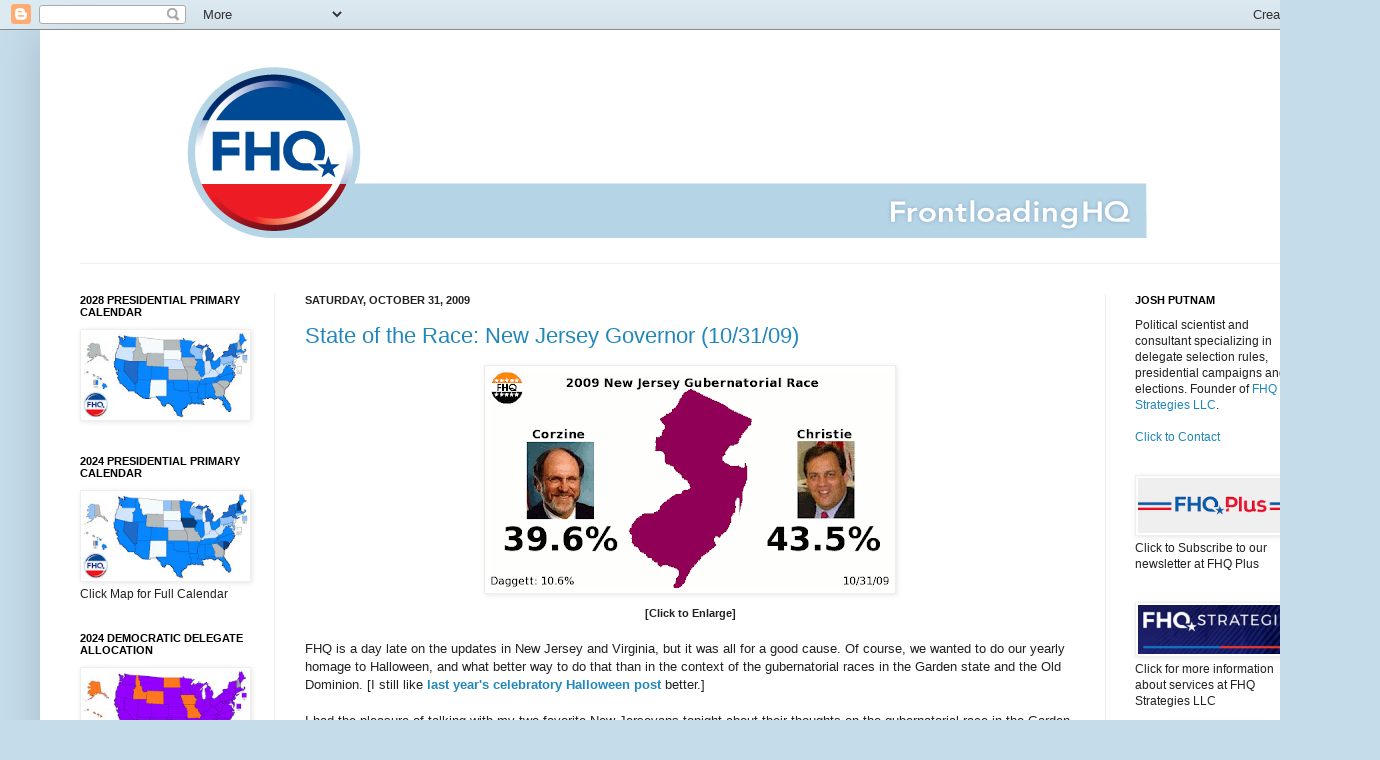

--- FILE ---
content_type: text/html; charset=UTF-8
request_url: http://www.frontloadinghq.com/2009/10/state-of-race-new-jersey-governor_31.html
body_size: 25579
content:
<!DOCTYPE html>
<html class='v2' dir='ltr' xmlns='http://www.w3.org/1999/xhtml' xmlns:b='http://www.google.com/2005/gml/b' xmlns:data='http://www.google.com/2005/gml/data' xmlns:expr='http://www.google.com/2005/gml/expr'>
<head>
<link href='https://www.blogger.com/static/v1/widgets/335934321-css_bundle_v2.css' rel='stylesheet' type='text/css'/>
<!-- Google tag (gtag.js) -->
<script async='async' src='https://www.googletagmanager.com/gtag/js?id=G-175EPE6N6P'></script>
<script>
  window.dataLayer = window.dataLayer || [];
  function gtag(){dataLayer.push(arguments);}
  gtag('js', new Date());

  gtag('config', 'G-175EPE6N6P');
</script>
<meta content='IE=EmulateIE7' http-equiv='X-UA-Compatible'/>
<meta content='width=1200' name='viewport'/>
<meta content='text/html; charset=UTF-8' http-equiv='Content-Type'/>
<meta content='blogger' name='generator'/>
<link href='http://www.frontloadinghq.com/favicon.ico' rel='icon' type='image/x-icon'/>
<link href='http://www.frontloadinghq.com/2009/10/state-of-race-new-jersey-governor_31.html' rel='canonical'/>
<link rel="alternate" type="application/atom+xml" title="Frontloading HQ - Atom" href="http://www.frontloadinghq.com/feeds/posts/default" />
<link rel="alternate" type="application/rss+xml" title="Frontloading HQ - RSS" href="http://www.frontloadinghq.com/feeds/posts/default?alt=rss" />
<link rel="service.post" type="application/atom+xml" title="Frontloading HQ - Atom" href="https://www.blogger.com/feeds/6719252574677567989/posts/default" />

<link rel="alternate" type="application/atom+xml" title="Frontloading HQ - Atom" href="http://www.frontloadinghq.com/feeds/6546102642936445953/comments/default" />
<!--Can't find substitution for tag [blog.ieCssRetrofitLinks]-->
<link href='https://blogger.googleusercontent.com/img/b/R29vZ2xl/AVvXsEg19BRJ-qXwsBZPys0PzrcC5annG9zLpG91iUp_mHr-lDEb_7N7RvnKM9D92Ix4V9zkBIgULmBHBwwrjkdTW9JEiRRr7DRnwgXuWDNsiZC39fAbd8VRMr2QPKRy3wdXn-LhvIp9WpwG73k/s400/njgov.103109.gif' rel='image_src'/>
<meta content='http://www.frontloadinghq.com/2009/10/state-of-race-new-jersey-governor_31.html' property='og:url'/>
<meta content='State of the Race: New Jersey Governor (10/31/09)' property='og:title'/>
<meta content='[Click to Enlarge] FHQ is a day late on the updates in New Jersey and Virginia, but it was all for a good cause. Of course, we wanted to do ...' property='og:description'/>
<meta content='https://blogger.googleusercontent.com/img/b/R29vZ2xl/AVvXsEg19BRJ-qXwsBZPys0PzrcC5annG9zLpG91iUp_mHr-lDEb_7N7RvnKM9D92Ix4V9zkBIgULmBHBwwrjkdTW9JEiRRr7DRnwgXuWDNsiZC39fAbd8VRMr2QPKRy3wdXn-LhvIp9WpwG73k/w1200-h630-p-k-no-nu/njgov.103109.gif' property='og:image'/>
<title>Frontloading HQ: State of the Race: New Jersey Governor (10/31/09)</title>
<style id='page-skin-1' type='text/css'><!--
/*
-----------------------------------------------
Blogger Template Style
Name:     Simple
Designer: Josh Peterson
URL:      www.noaesthetic.com
----------------------------------------------- */
/* Variable definitions
====================
<Variable name="keycolor" description="Main Color" type="color" default="#66bbdd"/>
<Group description="Page Text" selector="body">
<Variable name="body.font" description="Font" type="font"
default="normal normal 12px Arial, Tahoma, Helvetica, FreeSans, sans-serif"/>
<Variable name="body.text.color" description="Text Color" type="color" default="#222222"/>
</Group>
<Group description="Backgrounds" selector=".body-fauxcolumns-outer">
<Variable name="body.background.color" description="Outer Background" type="color" default="#66bbdd"/>
<Variable name="content.background.color" description="Main Background" type="color" default="#ffffff"/>
<Variable name="header.background.color" description="Header Background" type="color" default="transparent"/>
</Group>
<Group description="Links" selector=".main-outer">
<Variable name="link.color" description="Link Color" type="color" default="#2288bb"/>
<Variable name="link.visited.color" description="Visited Color" type="color" default="#888888"/>
<Variable name="link.hover.color" description="Hover Color" type="color" default="#33aaff"/>
</Group>
<Group description="Blog Title" selector=".header h1">
<Variable name="header.font" description="Font" type="font"
default="normal normal 60px Arial, Tahoma, Helvetica, FreeSans, sans-serif"/>
<Variable name="header.text.color" description="Title Color" type="color" default="#3399bb" />
</Group>
<Group description="Blog Description" selector=".header .description">
<Variable name="description.text.color" description="Description Color" type="color"
default="#777777" />
</Group>
<Group description="Tabs Text" selector=".tabs-inner .widget li a">
<Variable name="tabs.font" description="Font" type="font"
default="normal normal 14px Arial, Tahoma, Helvetica, FreeSans, sans-serif"/>
<Variable name="tabs.text.color" description="Text Color" type="color" default="#999999"/>
<Variable name="tabs.selected.text.color" description="Selected Color" type="color" default="#000000"/>
</Group>
<Group description="Tabs Background" selector=".tabs-outer .PageList">
<Variable name="tabs.background.color" description="Background Color" type="color" default="#f5f5f5"/>
<Variable name="tabs.selected.background.color" description="Selected Color" type="color" default="#eeeeee"/>
</Group>
<Group description="Post Title" selector="h3.post-title, .comments h4">
<Variable name="post.title.font" description="Font" type="font"
default="normal normal 22px Arial, Tahoma, Helvetica, FreeSans, sans-serif"/>
</Group>
<Group description="Date Header" selector=".date-header">
<Variable name="date.header.color" description="Text Color" type="color"
default="#222222"/>
<Variable name="date.header.background.color" description="Background Color" type="color"
default="transparent"/>
</Group>
<Group description="Post Footer" selector=".post-footer">
<Variable name="post.footer.text.color" description="Text Color" type="color" default="#666666"/>
<Variable name="post.footer.background.color" description="Background Color" type="color"
default="#f9f9f9"/>
<Variable name="post.footer.border.color" description="Shadow Color" type="color" default="#eeeeee"/>
</Group>
<Group description="Gadgets" selector="h2">
<Variable name="widget.title.font" description="Title Font" type="font"
default="normal bold 11px Arial, Tahoma, Helvetica, FreeSans, sans-serif"/>
<Variable name="widget.title.text.color" description="Title Color" type="color" default="#000000"/>
<Variable name="widget.alternate.text.color" description="Alternate Color" type="color" default="#999999"/>
</Group>
<Group description="Images" selector=".main-inner">
<Variable name="image.background.color" description="Background Color" type="color" default="#ffffff"/>
<Variable name="image.border.color" description="Border Color" type="color" default="#eeeeee"/>
<Variable name="image.text.color" description="Caption Text Color" type="color" default="#222222"/>
</Group>
<Group description="Accents" selector=".content-inner">
<Variable name="body.rule.color" description="Separator Line Color" type="color" default="#eeeeee"/>
<Variable name="tabs.border.color" description="Tabs Border Color" type="color" default="#eeeeee"/>
</Group>
<Variable name="body.background" description="Body Background" type="background"
color="#c5dcea" default="$(color) none repeat scroll top left"/>
<Variable name="body.background.override" description="Body Background Override" type="string" default=""/>
<Variable name="body.background.gradient.cap" description="Body Gradient Cap" type="url"
default="url(http://www.blogblog.com/1kt/simple/gradients_light.png)"/>
<Variable name="body.background.gradient.tile" description="Body Gradient Tile" type="url"
default="url(http://www.blogblog.com/1kt/simple/body_gradient_tile_light.png)"/>
<Variable name="content.background.color.selector" description="Content Background Color Selector" type="string" default=".content-inner"/>
<Variable name="content.padding" description="Content Padding" type="length" default="10px"/>
<Variable name="content.padding.horizontal" description="Content Horizontal Padding" type="length" default="10px"/>
<Variable name="content.shadow.spread" description="Content Shadow Spread" type="length" default="40px"/>
<Variable name="content.shadow.spread.webkit" description="Content Shadow Spread (WebKit)" type="length" default="5px"/>
<Variable name="content.shadow.spread.ie" description="Content Shadow Spread (IE)" type="length" default="10px"/>
<Variable name="main.border.width" description="Main Border Width" type="length" default="0"/>
<Variable name="header.background.gradient" description="Header Gradient" type="url" default="none"/>
<Variable name="header.shadow.offset.left" description="Header Shadow Offset Left" type="length" default="-1px"/>
<Variable name="header.shadow.offset.top" description="Header Shadow Offset Top" type="length" default="-1px"/>
<Variable name="header.shadow.spread" description="Header Shadow Spread" type="length" default="1px"/>
<Variable name="header.padding" description="Header Padding" type="length" default="30px"/>
<Variable name="header.border.size" description="Header Border Size" type="length" default="1px"/>
<Variable name="header.bottom.border.size" description="Header Bottom Border Size" type="length" default="1px"/>
<Variable name="header.border.horizontalsize" description="Header Horizontal Border Size" type="length" default="0"/>
<Variable name="description.text.size" description="Description Text Size" type="string" default="140%"/>
<Variable name="tabs.margin.top" description="Tabs Margin Top" type="length" default="0" />
<Variable name="tabs.margin.side" description="Tabs Side Margin" type="length" default="30px" />
<Variable name="tabs.background.gradient" description="Tabs Background Gradient" type="url"
default="url(http://www.blogblog.com/1kt/simple/gradients_light.png)"/>
<Variable name="tabs.border.width" description="Tabs Border Width" type="length" default="1px"/>
<Variable name="tabs.bevel.border.width" description="Tabs Bevel Border Width" type="length" default="1px"/>
<Variable name="date.header.padding" description="Date Header Padding" type="string" default="inherit"/>
<Variable name="date.header.letterspacing" description="Date Header Letter Spacing" type="string" default="inherit"/>
<Variable name="date.header.margin" description="Date Header Margin" type="string" default="inherit"/>
<Variable name="post.margin.bottom" description="Post Bottom Margin" type="length" default="25px"/>
<Variable name="image.border.small.size" description="Image Border Small Size" type="length" default="2px"/>
<Variable name="image.border.large.size" description="Image Border Large Size" type="length" default="5px"/>
<Variable name="page.width.selector" description="Page Width Selector" type="string" default=".region-inner"/>
<Variable name="page.width" description="Page Width" type="string" default="auto"/>
<Variable name="main.section.margin" description="Main Section Margin" type="length" default="15px"/>
<Variable name="main.padding" description="Main Padding" type="length" default="15px"/>
<Variable name="main.padding.top" description="Main Padding Top" type="length" default="30px"/>
<Variable name="main.padding.bottom" description="Main Padding Bottom" type="length" default="30px"/>
<Variable name="paging.background"
color="#ffffff"
description="Background of blog paging area" type="background"
default="transparent none no-repeat scroll top center"/>
<Variable name="footer.bevel" description="Bevel border length of footer" type="length" default="0"/>
<Variable name="startSide" description="Side where text starts in blog language" type="automatic" default="left"/>
<Variable name="endSide" description="Side where text ends in blog language" type="automatic" default="right"/>
*/
/* Content
----------------------------------------------- */
body {
font: normal normal 12px Arial, Tahoma, Helvetica, FreeSans, sans-serif;
color: #222222;
background: #c5dcea none no-repeat scroll center center;
padding: 0 40px 40px 40px;
}
html body .region-inner {
min-width: 0;
max-width: 100%;
width: auto;
}
a:link {
text-decoration:none;
color: #2187bb;
}
a:visited {
text-decoration:none;
color: #aac8da;
}
a:hover {
text-decoration:underline;
color: #999999;
}
.body-fauxcolumn-outer .fauxcolumn-inner {
background: transparent none repeat scroll top left;
_background-image: none;
}
.body-fauxcolumn-outer .cap-top {
position: absolute;
z-index: 1;
height: 400px;
width: 100%;
background: #c5dcea none no-repeat scroll center center;
}
.body-fauxcolumn-outer .cap-top .cap-left {
width: 100%;
background: transparent none repeat-x scroll top left;
_background-image: none;
}
.content-outer {
-moz-box-shadow: 0 0 40px rgba(0, 0, 0, .15);
-webkit-box-shadow: 0 0 5px rgba(0, 0, 0, .15);
-goog-ms-box-shadow: 0 0 10px #333333;
box-shadow: 0 0 40px rgba(0, 0, 0, .15);
margin-bottom: 1px;
}
.content-inner {
padding: 10px 10px;
}
.content-inner {
background-color: #ffffff;
}
/* Header
----------------------------------------------- */
.header-outer {
background: transparent none repeat-x scroll 0 -400px;
_background-image: none;
}
.Header h1 {
font: normal normal 60px Arial, Tahoma, Helvetica, FreeSans, sans-serif;
color: #3299bb;
text-shadow: -1px -1px 1px rgba(0, 0, 0, .2);
}
.Header h1 a {
color: #3299bb;
}
.Header .description {
font-size: 140%;
color: #777777;
}
.header-inner .Header .titlewrapper {
padding: 22px 30px;
}
.header-inner .Header .descriptionwrapper {
padding: 0 30px;
}
/* Tabs
----------------------------------------------- */
.tabs-inner .section:first-child {
border-top: 1px solid #eeeeee;
}
.tabs-inner .section:first-child ul {
margin-top: -1px;
border-top: 1px solid #eeeeee;
border-left: 0 solid #eeeeee;
border-right: 0 solid #eeeeee;
}
.tabs-inner .widget ul {
background: #f5f5f5 url(http://www.blogblog.com/1kt/simple/gradients_light.png) repeat-x scroll 0 -800px;
_background-image: none;
border-bottom: 1px solid #eeeeee;
margin-top: 0;
margin-left: -30px;
margin-right: -30px;
}
.tabs-inner .widget li a {
display: inline-block;
padding: .6em 1em;
font: normal normal 14px Arial, Tahoma, Helvetica, FreeSans, sans-serif;
color: #999999;
border-left: 1px solid #ffffff;
border-right: 1px solid #eeeeee;
}
.tabs-inner .widget li:first-child a {
border-left: none;
}
.tabs-inner .widget li.selected a, .tabs-inner .widget li a:hover {
color: #000000;
background-color: #eeeeee;
text-decoration: none;
}
/* Columns
----------------------------------------------- */
.main-outer {
border-top: 0 solid #eeeeee;
}
.fauxcolumn-left-outer .fauxcolumn-inner {
border-right: 1px solid #eeeeee;
}
.fauxcolumn-right-outer .fauxcolumn-inner {
border-left: 1px solid #eeeeee;
}
/* Headings
----------------------------------------------- */
h2 {
margin: 0 0 1em 0;
font: normal bold 11px Arial, Tahoma, Helvetica, FreeSans, sans-serif;
color: #000000;
text-transform: uppercase;
}
/* Widgets
----------------------------------------------- */
.widget .zippy {
color: #999999;
text-shadow: 2px 2px 1px rgba(0, 0, 0, .1);
}
.widget .popular-posts ul {
list-style: none;
}
/* Posts
----------------------------------------------- */
.date-header span {
background-color: transparent;
color: #222222;
padding: inherit;
letter-spacing: inherit;
margin: inherit;
}
.main-inner {
padding-top: 30px;
padding-bottom: 30px;
}
.main-inner .column-center-inner {
padding: 0 15px;
}
.main-inner .column-center-inner .section {
margin: 0 15px;
}
.post {
margin: 0 0 25px 0;
}
h3.post-title, .comments h4 {
font: normal normal 22px Arial, Tahoma, Helvetica, FreeSans, sans-serif;
margin: .75em 0 0;
}
.post-body {
font-size: 110%;
line-height: 1.4;
position: relative;
}
.post-body img, .post-body .tr-caption-container, .Profile img, .Image img,
.BlogList .item-thumbnail img {
padding: 2px;
background: #ffffff;
border: 1px solid #eeeeee;
-moz-box-shadow: 1px 1px 5px rgba(0, 0, 0, .1);
-webkit-box-shadow: 1px 1px 5px rgba(0, 0, 0, .1);
box-shadow: 1px 1px 5px rgba(0, 0, 0, .1);
}
.post-body img, .post-body .tr-caption-container {
padding: 5px;
}
.post-body .tr-caption-container {
color: #222222;
}
.post-body .tr-caption-container img {
padding: 0;
background: transparent;
border: none;
-moz-box-shadow: 0 0 0 rgba(0, 0, 0, .1);
-webkit-box-shadow: 0 0 0 rgba(0, 0, 0, .1);
box-shadow: 0 0 0 rgba(0, 0, 0, .1);
}
.post-header {
margin: 0 0 1.5em;
line-height: 1.6;
font-size: 90%;
}
.post-footer {
margin: 20px -2px 0;
padding: 5px 10px;
color: #666666;
background-color: #eeeeee;
border-bottom: 1px solid #eeeeee;
line-height: 1.6;
font-size: 90%;
}
#comments .comment-author {
padding-top: 1.5em;
border-top: 1px solid #eeeeee;
background-position: 0 1.5em;
}
#comments .comment-author:first-child {
padding-top: 0;
border-top: none;
}
.avatar-image-container {
margin: .2em 0 0;
}
#comments .avatar-image-container img {
border: 1px solid #eeeeee;
}
/* Accents
---------------------------------------------- */
.section-columns td.columns-cell {
border-left: 1px solid #eeeeee;
}
.blog-pager {
background: transparent none no-repeat scroll top center;
}
.blog-pager-older-link, .home-link,
.blog-pager-newer-link {
background-color: #ffffff;
padding: 5px;
}
.footer-outer {
border-top: 0 dashed #bbbbbb;
}
/* Mobile
----------------------------------------------- */
body.mobile  {
padding: 0;
}
.mobile .content-inner {
padding: 0;
}
.mobile .content-outer {
-webkit-box-shadow: 0 0 3px rgba(0, 0, 0, .15);
box-shadow: 0 0 3px rgba(0, 0, 0, .15);
padding: 0 40px;
}
body.mobile .AdSense {
margin-left: -40px;
}
.mobile .tabs-inner .widget ul {
margin-left: 0;
margin-right: 0;
}
.mobile .post {
margin: 0;
}
.mobile .main-inner .column-center-inner .section {
margin: 0;
}
.mobile .main-inner {
padding-top: 20px;
padding-bottom: 20px;
}
.mobile .main-inner .column-center-inner {
padding: 0;
}
.mobile .date-header span {
padding: 0.4em 10px;
margin: 0 -10px;
}
.mobile h3.post-title {
margin: 0;
}
.mobile .blog-pager {
background: transparent;
}
.mobile .footer-outer {
border-top: none;
}
.mobile .main-inner, .mobile .footer-inner {
background-color: #ffffff;
}
.mobile-index-contents {
color: #222222;
}
.mobile-link-button {
background-color: #2187bb;
}
.mobile-link-button a:link, .mobile-link-button a:visited {
color: #ffffff;
}

--></style>
<style id='template-skin-1' type='text/css'><!--
body {
min-width: 1300px;
}
.content-outer, .content-fauxcolumn-outer, .region-inner {
min-width: 1300px;
max-width: 1300px;
_width: 1300px;
}
.main-inner .columns {
padding-left: 225px;
padding-right: 225px;
}
.main-inner .fauxcolumn-center-outer {
left: 225px;
right: 225px;
/* IE6 does not respect left and right together */
_width: expression(this.parentNode.offsetWidth -
parseInt("225px") -
parseInt("225px") + 'px');
}
.main-inner .fauxcolumn-left-outer {
width: 225px;
}
.main-inner .fauxcolumn-right-outer {
width: 225px;
}
.main-inner .column-left-outer {
width: 225px;
right: 100%;
margin-left: -225px;
}
.main-inner .column-right-outer {
width: 225px;
margin-right: -225px;
}
#layout {
min-width: 0;
}
#layout .content-outer {
min-width: 0;
width: 800px;
}
#layout .region-inner {
min-width: 0;
width: auto;
}
--></style>
<script type='text/javascript'>

  var _gaq = _gaq || [];
  _gaq.push(['_setAccount', 'UA-3480148-1']);
  _gaq.push(['_trackPageview']);

  (function() {
    var ga = document.createElement('script'); ga.type = 'text/javascript'; ga.async = true;
    ga.src = ('https:' == document.location.protocol ? 'https://ssl' : 'http://www') + '.google-analytics.com/ga.js';
    var s = document.getElementsByTagName('script')[0]; s.parentNode.insertBefore(ga, s);
  })();
  gtag('config', 'UA-178772253-1');
</script>
<meta content='uxKUbEJs9F3tU5TYeS0V' name='follow.it-verification-code'/><link href='https://www.blogger.com/dyn-css/authorization.css?targetBlogID=6719252574677567989&amp;zx=042261d1-f39c-4768-bae4-0855a5089c36' media='none' onload='if(media!=&#39;all&#39;)media=&#39;all&#39;' rel='stylesheet'/><noscript><link href='https://www.blogger.com/dyn-css/authorization.css?targetBlogID=6719252574677567989&amp;zx=042261d1-f39c-4768-bae4-0855a5089c36' rel='stylesheet'/></noscript>
<meta name='google-adsense-platform-account' content='ca-host-pub-1556223355139109'/>
<meta name='google-adsense-platform-domain' content='blogspot.com'/>

</head>
<body class='loading'>
<div class='navbar section' id='navbar'><div class='widget Navbar' data-version='1' id='Navbar1'><script type="text/javascript">
    function setAttributeOnload(object, attribute, val) {
      if(window.addEventListener) {
        window.addEventListener('load',
          function(){ object[attribute] = val; }, false);
      } else {
        window.attachEvent('onload', function(){ object[attribute] = val; });
      }
    }
  </script>
<div id="navbar-iframe-container"></div>
<script type="text/javascript" src="https://apis.google.com/js/platform.js"></script>
<script type="text/javascript">
      gapi.load("gapi.iframes:gapi.iframes.style.bubble", function() {
        if (gapi.iframes && gapi.iframes.getContext) {
          gapi.iframes.getContext().openChild({
              url: 'https://www.blogger.com/navbar/6719252574677567989?po\x3d6546102642936445953\x26origin\x3dhttp://www.frontloadinghq.com',
              where: document.getElementById("navbar-iframe-container"),
              id: "navbar-iframe"
          });
        }
      });
    </script><script type="text/javascript">
(function() {
var script = document.createElement('script');
script.type = 'text/javascript';
script.src = '//pagead2.googlesyndication.com/pagead/js/google_top_exp.js';
var head = document.getElementsByTagName('head')[0];
if (head) {
head.appendChild(script);
}})();
</script>
</div></div>
<div class='body-fauxcolumns'>
<div class='fauxcolumn-outer body-fauxcolumn-outer'>
<div class='cap-top'>
<div class='cap-left'></div>
<div class='cap-right'></div>
</div>
<div class='fauxborder-left'>
<div class='fauxborder-right'></div>
<div class='fauxcolumn-inner'>
</div>
</div>
<div class='cap-bottom'>
<div class='cap-left'></div>
<div class='cap-right'></div>
</div>
</div>
</div>
<div class='content'>
<div class='content-fauxcolumns'>
<div class='fauxcolumn-outer content-fauxcolumn-outer'>
<div class='cap-top'>
<div class='cap-left'></div>
<div class='cap-right'></div>
</div>
<div class='fauxborder-left'>
<div class='fauxborder-right'></div>
<div class='fauxcolumn-inner'>
</div>
</div>
<div class='cap-bottom'>
<div class='cap-left'></div>
<div class='cap-right'></div>
</div>
</div>
</div>
<div class='content-outer'>
<div class='content-cap-top cap-top'>
<div class='cap-left'></div>
<div class='cap-right'></div>
</div>
<div class='fauxborder-left content-fauxborder-left'>
<div class='fauxborder-right content-fauxborder-right'></div>
<div class='content-inner'>
<header>
<div class='header-outer'>
<div class='header-cap-top cap-top'>
<div class='cap-left'></div>
<div class='cap-right'></div>
</div>
<div class='fauxborder-left header-fauxborder-left'>
<div class='fauxborder-right header-fauxborder-right'></div>
<div class='region-inner header-inner'>
<div class='header section' id='header'><div class='widget Header' data-version='1' id='Header1'>
<div id='header-inner'>
<a href='http://www.frontloadinghq.com/' style='display: block'>
<img alt='Frontloading HQ' height='223px; ' id='Header1_headerimg' src='https://blogger.googleusercontent.com/img/b/R29vZ2xl/AVvXsEgq2IpVQzD6PcCT9yhnchG7uGO8IbZhUmb-gltNM1GYlv0CiL7pI-1eiHnnKcTx0nfou_OAAeTlDIDHtqSnvA45dyCc6aosPly3hwf3_3mVS33081ZCxxFpgmktR2GAxwR0_2qVo6Ktj2Kk/s1600/FHQ_banner.jpg' style='display: block' width='1200px; '/>
</a>
</div>
</div></div>
</div>
</div>
<div class='header-cap-bottom cap-bottom'>
<div class='cap-left'></div>
<div class='cap-right'></div>
</div>
</div>
</header>
<div class='tabs-outer'>
<div class='tabs-cap-top cap-top'>
<div class='cap-left'></div>
<div class='cap-right'></div>
</div>
<div class='fauxborder-left tabs-fauxborder-left'>
<div class='fauxborder-right tabs-fauxborder-right'></div>
<div class='region-inner tabs-inner'>
<div class='tabs no-items section' id='crosscol'></div>
<div class='tabs no-items section' id='crosscol-overflow'></div>
</div>
</div>
<div class='tabs-cap-bottom cap-bottom'>
<div class='cap-left'></div>
<div class='cap-right'></div>
</div>
</div>
<div class='main-outer'>
<div class='main-cap-top cap-top'>
<div class='cap-left'></div>
<div class='cap-right'></div>
</div>
<div class='fauxborder-left main-fauxborder-left'>
<div class='fauxborder-right main-fauxborder-right'></div>
<div class='region-inner main-inner'>
<div class='columns fauxcolumns'>
<div class='fauxcolumn-outer fauxcolumn-center-outer'>
<div class='cap-top'>
<div class='cap-left'></div>
<div class='cap-right'></div>
</div>
<div class='fauxborder-left'>
<div class='fauxborder-right'></div>
<div class='fauxcolumn-inner'>
</div>
</div>
<div class='cap-bottom'>
<div class='cap-left'></div>
<div class='cap-right'></div>
</div>
</div>
<div class='fauxcolumn-outer fauxcolumn-left-outer'>
<div class='cap-top'>
<div class='cap-left'></div>
<div class='cap-right'></div>
</div>
<div class='fauxborder-left'>
<div class='fauxborder-right'></div>
<div class='fauxcolumn-inner'>
</div>
</div>
<div class='cap-bottom'>
<div class='cap-left'></div>
<div class='cap-right'></div>
</div>
</div>
<div class='fauxcolumn-outer fauxcolumn-right-outer'>
<div class='cap-top'>
<div class='cap-left'></div>
<div class='cap-right'></div>
</div>
<div class='fauxborder-left'>
<div class='fauxborder-right'></div>
<div class='fauxcolumn-inner'>
</div>
</div>
<div class='cap-bottom'>
<div class='cap-left'></div>
<div class='cap-right'></div>
</div>
</div>
<!-- corrects IE6 width calculation -->
<div class='columns-inner'>
<div class='column-center-outer'>
<div class='column-center-inner'>
<div class='main section' id='main'><div class='widget Blog' data-version='1' id='Blog1'>
<div class='blog-posts hfeed'>

          <div class="date-outer">
        
<h2 class='date-header'><span>Saturday, October 31, 2009</span></h2>

          <div class="date-posts">
        
<div class='post-outer'>
<div class='post hentry'>
<a name='6546102642936445953'></a>
<h3 class='post-title entry-title'>
<a href='http://www.frontloadinghq.com/2009/10/state-of-race-new-jersey-governor_31.html'>State of the Race: New Jersey Governor (10/31/09)</a>
</h3>
<div class='post-header'>
<div class='post-header-line-1'></div>
</div>
<div class='post-body entry-content'>
<div style="text-align: center;"><a href="https://blogger.googleusercontent.com/img/b/R29vZ2xl/AVvXsEg19BRJ-qXwsBZPys0PzrcC5annG9zLpG91iUp_mHr-lDEb_7N7RvnKM9D92Ix4V9zkBIgULmBHBwwrjkdTW9JEiRRr7DRnwgXuWDNsiZC39fAbd8VRMr2QPKRy3wdXn-LhvIp9WpwG73k/s1600-h/njgov.103109.gif" onblur="try {parent.deselectBloggerImageGracefully();} catch(e) {}"><img alt="" border="0" id="BLOGGER_PHOTO_ID_5398963392614211490" src="https://blogger.googleusercontent.com/img/b/R29vZ2xl/AVvXsEg19BRJ-qXwsBZPys0PzrcC5annG9zLpG91iUp_mHr-lDEb_7N7RvnKM9D92Ix4V9zkBIgULmBHBwwrjkdTW9JEiRRr7DRnwgXuWDNsiZC39fAbd8VRMr2QPKRy3wdXn-LhvIp9WpwG73k/s400/njgov.103109.gif" style="margin: 0px auto 10px; display: block; text-align: center; cursor: pointer; width: 400px; height: 217px;" /></a><span style="font-size:85%;"><span style="font-weight: bold;">[Click to Enlarge]</span></span><br /></div><br />FHQ is a day late on the updates in New Jersey and Virginia, but it was all for a good cause. Of course, we wanted to do our yearly homage to Halloween, and what better way to do that than in the context of the gubernatorial races in the Garden state and the Old Dominion. [I still like <a href="http://frontloading.blogspot.com/2008/10/happy-halloween-from-fhq.html"><span style="font-weight: bold;">last year's celebratory Halloween post</span></a> better.]<br /><br />I had the pleasure of talking with my two favorite New Jerseyans tonight about their thoughts on the gubernatorial race in the Garden state.  Both are politically knowledgeable and extremely independent thinkers who spend five to six months out of the year out of the state taking in the rest of our beautiful country.  If I had to guess -- and they certainly aren't terribly up front about this -- one is a Democratic leaner and the other is a Republican leaner.  And that's if I was forced to guess.<br /><br />Needless to say, I was excited to have the opportunity to speak with them once I found out they were passing through on their way home to vote on Tuesday.  Sure, it is nice to look at poll numbers -- representative ones at that -- but the chance for a two respondent poll was too much to pass up.<br /><br />The results?  Bad news for Corzine.<br /><br />The money quote?  "We're going home to vote; not to vote <span style="font-style: italic;">for</span> someone, but to vote <span style="font-style: italic;">against </span>someone."<br /><br />President Obama was efficient at "banking" early votes a year ago.  A year later, Jon Corzine, the incumbent Democrat Obama is trying to pull over the finish line in this race, has a couple of unbanked votes trekking the final leg of their yearly odyssey across the United States coming home to the Garden state.  No, my friends aren't necessarily the bellwether that a state like Missouri has been on the presidential level, but they are a pair of what Tom Jensen at Public Policy Polling has identified as <a href="http://publicpolicypolling.blogspot.com/2009/10/corzine-and-grudging-vote.html"><span style="font-weight: bold;">grudging voters</span></a>; arguably the face of this election on Tuesday.<br /><br /><table style="width: 630px; height: 80px;" align="center" border="1" cellpadding="1" cellspacing="0"><tbody><tr><td colspan="8" align="center" bgcolor="#5588aa"><b>2009 New Jersey Gubernatorial Race Polling<br /></b></td></tr><tr><th style="text-align: center;">Poll<br /></th><th style="text-align: center;">Date<br /></th><th style="text-align: center;">Margin of Error<br /></th><th style="text-align: center;">Sample<br /></th><th>Corzine<br /></th><th>Christie<br /></th><th>Daggett<br /></th><th>Undecided</th></tr><tr><td style="text-align: center;"><a href="http://www.rasmussenreports.com/public_content/politics/elections2/election_2009/new_jersey/toplines/toplines_new_jersey_governor_october_29_2009"><span style="font-weight: bold;">Rasmussen</span></a><br /></td><td style="text-align: center;">Oct. 29, 2009<br /></td><td style="text-align: center;">+/- 3%<br /></td><td style="text-align: center;">1000 likely voters<br /></td><td style="text-align: center;">43<br /></td><td style="text-align: center;">46<br /></td><td style="text-align: center;">8<br /></td><td style="text-align: center;">3<br /></td></tr><tr><td style="text-align: center;"><a href="http://www.zogby.com/news/ReadNews.cfm?ID=1761"><span style="font-weight: bold;">Stockton/Zogby</span></a><br /></td><td style="text-align: center;">Oct. 27-29, 2009<br /></td><td style="text-align: center;">+/- 3%<br /></td><td style="text-align: center;"> 1093 likely voters<br /></td><td style="text-align: center;">40<br /></td><td style="text-align: center;">39<br /></td><td style="text-align: center;">14<br /></td><td style="text-align: center;">6<br /></td></tr></tbody></table><br />What does any of this mean?  Everything and nothing in the close race that is being depicted in the representative samples that are being polled about this contest.  The race for governor is still one that finds the two major party candidates consistently within the margin of error of each other.  The two surveys from Rasmussen (no net change from <a href="http://frontloading.blogspot.com/2009/10/state-of-race-new-jersey-governor_27.html"><span style="font-weight: bold;">earlier in the week</span></a>) and Stockton/Zogby didn't stray from that pattern.  The former found Republican Chris Christie ahead by a handful of points while the latter (the first poll from this collaboration statewide in this race) found Corzine up a point.<br /><br />And independent Chris Daggett?  Well, he's still the wild card.  No, the former Republican is not likely to win on Tuesday, but he and those grudging voters will go a long way toward deciding who will eventually win on November 3.  Daggett has leveled off in FHQ's averages of this race (between the 10 and 11 point range).  Meanwhile the margin between Corzine and Christie continues to shrink.  Christie is still ahead, but that lead is under 3 points now.<br /><br />And incidentally, I think I've got a couple of Daggett voters staying with me tonight.<br /><br /><div style="text-align: center;"><a href="https://blogger.googleusercontent.com/img/b/R29vZ2xl/AVvXsEh0SOLkhg6hAA-TJ1JV9qX8mXSeb_g-3jwXJyRhP7tt_ss83_FmkxOcwU1AYOCcGweHYrKJ4QaFQbv9qhTWgtsxqYdH-dZ1Yg8oTBWOrWSAMRBOZXLmMTDQNJmrhoS3Al13GTTIT_IoSag/s1600-h/2009_new_jersey_gubernatorial_race_(polling_average).png" onblur="try {parent.deselectBloggerImageGracefully();} catch(e) {}"><img alt="" border="0" id="BLOGGER_PHOTO_ID_5398963573195046402" src="https://blogger.googleusercontent.com/img/b/R29vZ2xl/AVvXsEh0SOLkhg6hAA-TJ1JV9qX8mXSeb_g-3jwXJyRhP7tt_ss83_FmkxOcwU1AYOCcGweHYrKJ4QaFQbv9qhTWgtsxqYdH-dZ1Yg8oTBWOrWSAMRBOZXLmMTDQNJmrhoS3Al13GTTIT_IoSag/s400/2009_new_jersey_gubernatorial_race_(polling_average).png" style="margin: 0px auto 10px; display: block; text-align: center; cursor: pointer; width: 400px; height: 300px;" /></a><span style="font-size:85%;"><span style="font-weight: bold;">[Click to Enlarge]</span></span><br /></div><br /><br /><br /><span style="font-weight: bold;font-size:100%;" >Recent Posts:<br /><a href="http://frontloading.blogspot.com/2009/10/state-of-race-virginia-governor-103009.html">State of the Race: Virginia Governor (10/31/09)</a><br /><br /><a href="http://frontloading.blogspot.com/2009/10/on-overseas-military-voting-and.html">On Overseas Military Voting and September Primaries: Epilogue/Prologue</a><br /><br /><a href="http://frontloading.blogspot.com/2009/10/state-of-race-new-jersey-governor_29.html">State of the Race: New Jersey Governor (10/29/09)</a></span>
<div style='clear: both;'></div>
</div>
<div class='post-footer'>
<div class='post-footer-line post-footer-line-1'><span class='post-author vcard'>
Posted by
<span class='fn'>Josh Putnam</span>
</span>
<span class='post-timestamp'>
at
<a class='timestamp-link' href='http://www.frontloadinghq.com/2009/10/state-of-race-new-jersey-governor_31.html' rel='bookmark' title='permanent link'><abbr class='published' title='2009-10-31T22:34:00-04:00'>10:34&#8239;PM</abbr></a>
</span>
<span class='post-comment-link'>
</span>
<span class='post-icons'>
<span class='item-action'>
<a href='https://www.blogger.com/email-post/6719252574677567989/6546102642936445953' title='Email Post'>
<img alt='' class='icon-action' height='13' src='http://img1.blogblog.com/img/icon18_email.gif' width='18'/>
</a>
</span>
</span>
<span class='post-backlinks post-comment-link'>
</span>
</div>
<div class='post-footer-line post-footer-line-2'><span class='post-labels'>
Labels:
<a href='http://www.frontloadinghq.com/search/label/2009%20elections' rel='tag'>2009 elections</a>,
<a href='http://www.frontloadinghq.com/search/label/Chris%20Christie' rel='tag'>Chris Christie</a>,
<a href='http://www.frontloadinghq.com/search/label/gubernatorial%20election' rel='tag'>gubernatorial election</a>,
<a href='http://www.frontloadinghq.com/search/label/Jon%20Corzine' rel='tag'>Jon Corzine</a>,
<a href='http://www.frontloadinghq.com/search/label/New%20Jersey' rel='tag'>New Jersey</a>
</span>
</div>
<div class='post-footer-line post-footer-line-3'></div><div addthis:title='State of the Race: New Jersey Governor (10/31/09)' addthis:url='http://www.frontloadinghq.com/2009/10/state-of-race-new-jersey-governor_31.html' class='addthis_toolbox addthis_default_style'><a class='addthis_button_compact' href='http://www.addthis.com/bookmark.php?v=250&username=jtputnam'>Share</a>
<span class='addthis_separator'>|</span>
<a class='addthis_button_digg'></a>
<a class='addthis_button_stumbleupon'></a>
<a class='addthis_button_reddit'></a>
<a class='addthis_button_tumblr'></a>
<a class='addthis_button_delicious'></a>
<a class='addthis_button_google_plusone'></a>
<a class='addthis_button_facebook_like' fb:like:layout='button_count'></a>
<a class='addthis_button_tweet'></a>
</div>
<script src='http://s7.addthis.com/js/250/addthis_widget.js#username=jtputnam' type='text/javascript'></script>
</div>
</div>
<div class='comments' id='comments'>
<a name='comments'></a>
<h4>No comments:</h4>
<div id='Blog1_comments-block-wrapper'>
<dl class='avatar-comment-indent' id='comments-block'>
</dl>
</div>
<p class='comment-footer'>
<a href='https://www.blogger.com/comment/fullpage/post/6719252574677567989/6546102642936445953' onclick='javascript:window.open(this.href, "bloggerPopup", "toolbar=0,location=0,statusbar=1,menubar=0,scrollbars=yes,width=640,height=500"); return false;'>Post a Comment</a>
</p>
</div>
</div>

        </div></div>
      
</div>
<div class='blog-pager' id='blog-pager'>
<span id='blog-pager-newer-link'>
<a class='blog-pager-newer-link' href='http://www.frontloadinghq.com/2009/11/state-of-race-virginia-governor-11109.html' id='Blog1_blog-pager-newer-link' title='Newer Post'>Newer Post</a>
</span>
<span id='blog-pager-older-link'>
<a class='blog-pager-older-link' href='http://www.frontloadinghq.com/2009/10/state-of-race-virginia-governor-103009.html' id='Blog1_blog-pager-older-link' title='Older Post'>Older Post</a>
</span>
<a class='home-link' href='http://www.frontloadinghq.com/'>Home</a>
</div>
<div class='clear'></div>
<div class='post-feeds'>
<div class='feed-links'>
Subscribe to:
<a class='feed-link' href='http://www.frontloadinghq.com/feeds/6546102642936445953/comments/default' target='_blank' type='application/atom+xml'>Post Comments (Atom)</a>
</div>
</div>
</div></div>
</div>
</div>
<div class='column-left-outer'>
<div class='column-left-inner'>
<aside>
<div class='sidebar section' id='sidebar-left-1'><div class='widget Image' data-version='1' id='Image35'>
<h2>2028 Presidential Primary Calendar</h2>
<div class='widget-content'>
<a href='https://www.frontloadinghq.com/p/the-2028-presidential-primary-calendar.html'>
<img alt='2028 Presidential Primary Calendar' height='113' id='Image35_img' src='https://blogger.googleusercontent.com/img/a/AVvXsEhwQLcLGP99UveLazhK1fzHo1R8hdZPazuHFlmkk2hQ8dNbAQXXIFLAOywTSkrtJaCJ0BLtZItG2vhnywfuNeVpv21xuUifebB71o-lFpM6aDgoOlnof3cYSRigRnl60NvOW4YJ886Fra-dKC7asJUZQzVDZcnCYukCMG14ibMfHF-GmuRF8q_NmbkQscsk=s217' width='217'/>
</a>
<br/>
</div>
<div class='clear'></div>
</div><div class='widget Image' data-version='1' id='Image26'>
<h2>2024 Presidential Primary Calendar</h2>
<div class='widget-content'>
<a href='https://www.frontloadinghq.com/p/the-2024.html'>
<img alt='2024 Presidential Primary Calendar' height='113' id='Image26_img' src='https://blogger.googleusercontent.com/img/a/AVvXsEjkhyw_7NFiAXu5TSy_dyhpSXfExqkSW_KSysZRDbAYcLDEb9KMg_0kGFfuPY-JyiSrqWqSe6DKuaO29DZtyynhYYqYBtEnZuZyj0-xZHTY0CSpmf9kAHJ58xAOnjwT6BfQVlPFjO9HiR5ff3UHtimmZtxQYsKM6bFmVV_UIT-ZMdqYtsFCPObdAoofxg=s217' width='217'/>
</a>
<br/>
<span class='caption'>Click Map for Full Calendar</span>
</div>
<div class='clear'></div>
</div><div class='widget Image' data-version='1' id='Image34'>
<h2>2024 Democratic Delegate Allocation</h2>
<div class='widget-content'>
<a href='https://www.frontloadinghq.com/p/2024-democratic-delegate-allocation-and.html'>
<img alt='2024 Democratic Delegate Allocation' height='112' id='Image34_img' src='https://blogger.googleusercontent.com/img/a/AVvXsEjtKrKQLYOe2UzBJGY253YnnPe5_z-_gmy3r6-mREapGMet2zgcoJHXNF5IbB__gD5oO7My-mevoeUkVpWj7T6MVwPpSMKJrTY2-jwF8kUIKUSt3GoFG39jUaualrtmK_4snR8GxL0h7EQJS51dsU795KFpuvWgko_nL7RXUFUvlGn9yl6YtpsUff3snr_L=s217' width='217'/>
</a>
<br/>
<span class='caption'>Click map for full rules</span>
</div>
<div class='clear'></div>
</div><div class='widget Image' data-version='1' id='Image30'>
<h2>2024 Republican delegate allocation</h2>
<div class='widget-content'>
<a href='https://www.frontloadinghq.com/p/2024-republican-delegate-allocation.html'>
<img alt='2024 Republican delegate allocation' height='113' id='Image30_img' src='https://blogger.googleusercontent.com/img/a/AVvXsEi_CasEVjOSkKEVvhDGO00_3JJLdi3fFpVWCBUR7t-vNNLbY0XS3nlLNOjQRibIm3FN6icufxwEvqQ2ZGCd7cpxZlo5F66QGWYKmJEstroITtjOESq4yJQIcIHv5mUh1UATdChXnBcya77w81W8z8xJXsm38NTVny7X8aQjR3Axm2VQi9esOBVWJinEZ7XG=s217' width='217'/>
</a>
<br/>
<span class='caption'>Click map for full rules</span>
</div>
<div class='clear'></div>
</div><div class='widget Image' data-version='1' id='Image21'>
<h2>2020 Presidential Primary Calendar</h2>
<div class='widget-content'>
<a href='http://frontloading.blogspot.com/p/2020-presidential-primary-calendar.html'>
<img alt='2020 Presidential Primary Calendar' height='85' id='Image21_img' src='https://blogger.googleusercontent.com/img/b/R29vZ2xl/AVvXsEhDIG4Oq0s0_XXWZ0UcCm99JCtA9I7Bm95wY-5NPJGILfmjXw21j5UqMzYY9JkZHm4FljDzrWhtk7-k5hjCrclW6O8Kgk8okqM96ug2SKGJqq-H6M8_65Ilf2yN6AVc6fd7lk_K8SjZyevb/s165/2020_calendar_thumbnail_final.png' width='165'/>
</a>
<br/>
<span class='caption'>Click Map for Full Calendar</span>
</div>
<div class='clear'></div>
</div><div class='widget Image' data-version='1' id='Image19'>
<h2>2016 Presidential Primary Calendar</h2>
<div class='widget-content'>
<a href='http://frontloading.blogspot.com/p/2016-presidential-primary-calendar.html'>
<img alt='2016 Presidential Primary Calendar' height='99' id='Image19_img' src='https://blogger.googleusercontent.com/img/b/R29vZ2xl/AVvXsEgxzac_64TVLtldudfgaruBfYgwfvsSmzsC1eP13vH-yyfkMkgD0Iz9SWpLBl6Lct65Q8DaWgNWeptkIaDgxlkd5Y7GnDnBhFxLHjJJRkxt1wfd8raE0k0iu-fr6A3Zu2nrGJNCjvYTjvI1/s190/2016.calendar.column.png' width='190'/>
</a>
<br/>
<span class='caption'>Click Map for Full Calendar</span>
</div>
<div class='clear'></div>
</div><div class='widget Image' data-version='1' id='Image33'>
<h2>2012 Presidential Primary Calendar</h2>
<div class='widget-content'>
<a href='http://frontloading.blogspot.com/p/2012-presidential-primary-calendar.html'>
<img alt='2012 Presidential Primary Calendar' height='114' id='Image33_img' src='https://blogger.googleusercontent.com/img/b/R29vZ2xl/AVvXsEjv49MTJSLf9VxWm1wNFZvV0fqTPhZAsygjMkuI3Z0qgbkXjslE9jl-qWNgTeQXBFUjtm7HDlXr4Ph2flC-v-WDD_a9U7y6-ubNbrcdWkWfOQxqOkQTwnTW1-Pl-CpisXiv6uTJ3SUeO_oT/s200/2012.jpg' width='200'/>
</a>
<br/>
<span class='caption'>Click Map for Full Calendar</span>
</div>
<div class='clear'></div>
</div><div class='widget Image' data-version='1' id='Image5'>
<h2>2008 Presidential Primary Calendar</h2>
<div class='widget-content'>
<a href='http://frontloading.blogspot.com/2009/03/2008-presidential-primary-calendar.html'>
<img alt='2008 Presidential Primary Calendar' height='104' id='Image5_img' src='https://blogger.googleusercontent.com/img/b/R29vZ2xl/AVvXsEjD2izs6R19RhNyibF9S3V633yCzobs5NFOAkw6qOLOksjgUwqgd-lY6at4tbhN8SRoFeiXQzPB37qNwbVzhLDeytCJO2buwFWUKqfkl3LD9Ati3gZ4O7IhcI932ryOpPqx072Z3HABS6wC/s200/2008.jpg' width='200'/>
</a>
<br/>
<span class='caption'>Click Map for Full Calendar</span>
</div>
<div class='clear'></div>
</div><div class='widget Image' data-version='1' id='Image6'>
<h2>2004 Presidential Primary Calendar</h2>
<div class='widget-content'>
<a href='http://frontloading.blogspot.com/2009/03/2004-presidential-primary-calendar.html'>
<img alt='2004 Presidential Primary Calendar' height='104' id='Image6_img' src='https://blogger.googleusercontent.com/img/b/R29vZ2xl/AVvXsEgGS_p4k3Qq0ebYJwLVHqyYF2G4-0dZMCXi6Jz5JFYf9sxJEhH_8LtcUi9Gc_S9aCwTvmbjv6DTG23lH8eWEJdpDZuQGpwkpO8C9GoX-8wSjt8A4KTELJL3uUKog2XgMGbwWlc4TLJNlcxB/s200/2004.jpg' width='200'/>
</a>
<br/>
<span class='caption'>Click Map for Full Calendar</span>
</div>
<div class='clear'></div>
</div><div class='widget Image' data-version='1' id='Image7'>
<h2>2000 Presidential Primary Calendar</h2>
<div class='widget-content'>
<a href='http://frontloading.blogspot.com/2009/03/2000-presidential-primary-calendar.html'>
<img alt='2000 Presidential Primary Calendar' height='104' id='Image7_img' src='https://blogger.googleusercontent.com/img/b/R29vZ2xl/AVvXsEjDVL4fuZn_wtXmG00OZUb2h0nA2TbY1V1FvkgfF0WoXoTgKaPzcYs-oDVcGj0Yb-tXvCWjYSomUUtr0zdQijHvUG7oyJni03EXkrWMcgEQ636gSTTTz-6HonTr0s1UJfLQk-9svGsUbCXJ/s200/2000.jpg' width='200'/>
</a>
<br/>
<span class='caption'>Click Map for Full Calendar</span>
</div>
<div class='clear'></div>
</div><div class='widget Image' data-version='1' id='Image8'>
<h2>1996 Presidential Primary Calendar</h2>
<div class='widget-content'>
<a href='http://frontloading.blogspot.com/2009/02/1996-presidential-primary-calendar.html'>
<img alt='1996 Presidential Primary Calendar' height='104' id='Image8_img' src='https://blogger.googleusercontent.com/img/b/R29vZ2xl/AVvXsEhU41O8KGIn2i7sdXt4dgIBz-UjYZHXFRAnpfOnEyxYmUemoHobq3y4fluDWxYOFgJnTK21M1aKVEq4J2ZSERqMoal1udRJmpuYtf55T1zPeIDwSmcGBquvcyThjf-EcauBHt9XNL6GrLdo/s200/1996.jpg' width='200'/>
</a>
<br/>
<span class='caption'>Click Map for Full Calendar</span>
</div>
<div class='clear'></div>
</div><div class='widget Image' data-version='1' id='Image9'>
<h2>1992 Presidential Primary Calendar</h2>
<div class='widget-content'>
<a href='http://frontloading.blogspot.com/2009/02/1992-presidential-primary-calendar.html'>
<img alt='1992 Presidential Primary Calendar' height='103' id='Image9_img' src='https://blogger.googleusercontent.com/img/b/R29vZ2xl/AVvXsEh7VvGtBaDP3V0A-KfavxlbRY3bES0TNr30mbhyphenhyphenoP3svxEjscLvWNSUsViFlEQKE_mR8Cw8iiUn_NldBHuM4U8YnR63mlE6WmlkXpnzQREjA3pwlLW5EbUg8dTwcYGxhx-ztIU21JCuN1Mx/s200/1992.jpg' width='200'/>
</a>
<br/>
<span class='caption'>Click Map for Full Calendar</span>
</div>
<div class='clear'></div>
</div><div class='widget Image' data-version='1' id='Image10'>
<h2>1988 Presidential Primary Calendar</h2>
<div class='widget-content'>
<a href='http://frontloading.blogspot.com/2009/02/1988-presidential-primary-calendar.html'>
<img alt='1988 Presidential Primary Calendar' height='103' id='Image10_img' src='https://blogger.googleusercontent.com/img/b/R29vZ2xl/AVvXsEhtWtOUgpUIdC6Q8r2ShzJpsM2_tpHZOATK8ykIWn_MMWaHl7AH2TjkuJC7V3qnxDXlOtd1SwuGtemJmqHkkeLnqqOaTDy0GyeD7sxnyYBRk8qZOjiJ82wzomr8wN3VsTTQHKDCi2Vdlhof/s200/1988.jpg' width='200'/>
</a>
<br/>
<span class='caption'>Click Map for Full Calendar</span>
</div>
<div class='clear'></div>
</div><div class='widget Image' data-version='1' id='Image11'>
<h2>1984 Presidential Primary Calendar</h2>
<div class='widget-content'>
<a href='http://frontloading.blogspot.com/2009/02/1984-presidential-primary-calendar.html'>
<img alt='1984 Presidential Primary Calendar' height='103' id='Image11_img' src='https://blogger.googleusercontent.com/img/b/R29vZ2xl/AVvXsEh1BsoV3Z_HpH_OYiIp6985_lGd7InjPG-5I33828q_dNUfUPwunYr1eM1yVHaeqAh8LXSSXldIBIPdaNl-SrCkVQbxJjef6zc6ZaCyIn4YCWzYeSHtsP1f6QApBFEQ33BrS-uJemb15vqR/s200/1984.jpg' width='200'/>
</a>
<br/>
<span class='caption'>Click Map for Full Calendar</span>
</div>
<div class='clear'></div>
</div><div class='widget Image' data-version='1' id='Image12'>
<h2>1980 Presidential Primary Calendar</h2>
<div class='widget-content'>
<a href='http://frontloading.blogspot.com/2009/02/1980-presidential-primary-calendar.html'>
<img alt='1980 Presidential Primary Calendar' height='103' id='Image12_img' src='https://blogger.googleusercontent.com/img/b/R29vZ2xl/AVvXsEjK0aTnLQ4mKt4bncZYc_Z0_qRCL61BYJQc8-UNOh2xxjb22kC0C5Dxg2lULtSfaCV1SA9R_lfHugbRhKlh5fcQyopM0kJQWtWX1uJ-Eg3JNp8T393Mud1Xbb_bdgjYUKUsIi2k6BWGTxHp/s200/1980.jpg' width='200'/>
</a>
<br/>
<span class='caption'>Click Map for Full Calendar</span>
</div>
<div class='clear'></div>
</div><div class='widget Image' data-version='1' id='Image13'>
<h2>1976 Presidential Primary Calendar</h2>
<div class='widget-content'>
<a href='http://frontloading.blogspot.com/2009/02/1976-presidential-primary-calendar.html'>
<img alt='1976 Presidential Primary Calendar' height='103' id='Image13_img' src='https://blogger.googleusercontent.com/img/b/R29vZ2xl/AVvXsEj8P-1aaY_5Y_VM4NVuZ1DlKb18RgGcEvr79Rv8A8tBTgqzg2Q-CAx-xh6NG5FmFo5QDqfUPsfCcL5YXnyrPFwXefYVZnBc9XshDZoCgYI74q9F4MuCoPBYCAN6Z3Tu2VjS7SsbVd8rpIRS/s200/1976.jpg' width='200'/>
</a>
<br/>
<span class='caption'>Click Map for Full Calendar</span>
</div>
<div class='clear'></div>
</div><div class='widget Image' data-version='1' id='Image25'>
<h2>2020 Democratic Delegate Allocation and Selection</h2>
<div class='widget-content'>
<a href='https://frontloading.blogspot.com/p/2020-democratic-delegate-allocation-and.html'>
<img alt='2020 Democratic Delegate Allocation and Selection' height='84' id='Image25_img' src='https://blogger.googleusercontent.com/img/b/R29vZ2xl/AVvXsEhGrTrXg75UzJegT40JzNHLv-tlO8T_MJaJpBauL7w7A5-4PNNPlr4W5dU7QHTBu2azInut2l0QPQ0tqj3Hh6pc1n4tICl6JBz7TPT9oyD5Pua7actFdCZhXUVl3GYNmBIPQRS42wTjj5Wh/s1600/2020_dem_del_sel_thumbnail.png' width='165'/>
</a>
<br/>
<span class='caption'>Click Map for More</span>
</div>
<div class='clear'></div>
</div><div class='widget LinkList' data-version='1' id='LinkList5'>
<h2>2020 Delegate Selection Rules</h2>
<div class='widget-content'>
<ul>
<li><a href='https://drive.google.com/file/d/1N5uwBJxbeJihIbkn_DfI8RX9VG-fiXGF/view?usp=sharing'>Democratic rules</a></li>
<li><a href='https://drive.google.com/file/d/11MtLGftESEX7WSca2jPkZS_33SmDN1DD/view?usp=sharing'>Democratic convention call</a></li>
<li><a href='https://drive.google.com/file/d/1h1uguJAyknGFFiM4oB9ksZxWwshma1_r/view?usp=sharing'>Republican rules</a></li>
</ul>
<div class='clear'></div>
</div>
</div><div class='widget Image' data-version='1' id='Image28'>
<h2>2020 Republican Delegate Allocation</h2>
<div class='widget-content'>
<a href='https://www.frontloadinghq.com/p/2020-republican-delegate-allocation.html'>
<img alt='2020 Republican Delegate Allocation' height='112' id='Image28_img' src='https://blogger.googleusercontent.com/img/a/AVvXsEhCJXYC7U8_KyVyM47eYSzAXPTT5Auk6ymXrRZgxEE2sOELbQccud5LxVQMV-_WYNHeqDgoHyn4Avz2BVJf33l0Tlw5qY_Yf7nimq-Tvy01hBRYeT07h6CKfbA789HprjSBDL4w3essLZtX3aaqeYIt_t9K1qVnYmbfb0tIBZg-oF964LnL62Wc3NGkhg=s217' width='217'/>
</a>
<br/>
<span class='caption'>Click Map for full rules</span>
</div>
<div class='clear'></div>
</div><div class='widget Image' data-version='1' id='Image16'>
<h2>2016 Democratic Delegate Allocation</h2>
<div class='widget-content'>
<a href='http://frontloading.blogspot.com/p/2016-democratic-delegate-allocation.html'>
<img alt='2016 Democratic Delegate Allocation' height='101' id='Image16_img' src='https://blogger.googleusercontent.com/img/b/R29vZ2xl/AVvXsEgBYjlxWEm3G5fWAUPgyNmAOhZVZKuCS2MvKFdVR-_U47V4RxPX3eCV-XmgoLxIojclkeGXFFbXW7ibA6TM1Op-LPmflKvIKtjFB4R2f_b1PgUqBBygFQSq2bddvnMiZ4hF9Tzzx-DipuUi/s190/2016_Dem_contest_type_col.png' width='190'/>
</a>
<br/>
<span class='caption'>Click Map for full rules</span>
</div>
<div class='clear'></div>
</div><div class='widget Image' data-version='1' id='Image4'>
<h2>2016 Republican Delegate Allocation</h2>
<div class='widget-content'>
<a href='http://frontloading.blogspot.com/p/2016-republican-delegate-allocation-by.html'>
<img alt='2016 Republican Delegate Allocation' height='100' id='Image4_img' src='https://blogger.googleusercontent.com/img/b/R29vZ2xl/AVvXsEjfRLexY4rBqtM7tezx5q9Fxq0qWj1POH3LPBUMLjmdq5ZXHS6UGEX5uMnBla48G9abOmgo4RfMXrGu8pRSFNnkKG7q-3dSyg2lsc6Y4GCjwgtoIdL4e90adj4TlQUvcyqvo9OdiAKDnCcC/s190/2016.allocation.png' width='190'/>
</a>
<br/>
<span class='caption'>Click map for full rules</span>
</div>
<div class='clear'></div>
</div><div class='widget LinkList' data-version='1' id='LinkList8'>
<div class='widget-content'>
<ul>
<li><a href='http://frontloading.blogspot.com/2015/04/republican-proportionality-rules.html'>Part One: Changes Since 2012</a></li>
<li><a href='http://frontloading.blogspot.com/2015/04/republican-proportionality-rules_17.html'>Part Two: Implications for 2016</a></li>
<li><a href='http://frontloading.blogspot.com/2015/04/republican-proportionality-rules_19.html'>Part Three: Winner-Take-All Mythology</a></li>
</ul>
<div class='clear'></div>
</div>
</div><div class='widget LinkList' data-version='1' id='LinkList3'>
<div class='widget-content'>
<ul>
<li><a href='http://www.washingtonpost.com/blogs/monkey-cage/wp/2015/05/12/everything-you-need-to-know-about-how-the-presidential-primary-works/'>Everything you need to know about how the presidential primary works</a></li>
<li><a href='https://www.washingtonpost.com/news/monkey-cage/wp/2016/02/16/everything-you-need-to-know-about-delegate-math-in-the-presidential-primary/'>Everything you need to know about delegate math in the presidential primary</a></li>
<li><a href='http://www.centerforpolitics.org/crystalball/articles/a-glossary-of-national-convention-delegate-allocation/'>A Glossary of National Convention Delegate Allocation</a></li>
</ul>
<div class='clear'></div>
</div>
</div><div class='widget LinkList' data-version='1' id='LinkList2'>
<h2>2016 Delegate Selection Rules</h2>
<div class='widget-content'>
<ul>
<li><a href='https://www.scribd.com/doc/237924369/2016-Democratic-Delegate-Selection-Rules'>Democratic Party</a></li>
<li><a href='https://www.scribd.com/doc/251466317/Rules-of-the-Republican-Party-3-0-FINAL'>Republican Party</a></li>
</ul>
<div class='clear'></div>
</div>
</div><div class='widget Image' data-version='1' id='Image20'>
<h2>2016 Republican Delegate Selection</h2>
<div class='widget-content'>
<a href='http://frontloading.blogspot.com/p/2016-republican-delegate-selection.html'>
<img alt='2016 Republican Delegate Selection' height='104' id='Image20_img' src='https://blogger.googleusercontent.com/img/b/R29vZ2xl/AVvXsEgA_E9h3zcQUGA0RU1-GrEFsJdY1XqVCOasfENiZfZ7ctxaSxWaflhX2IdsSY5mMqfPkKcBqEM9XIfRvpxJUSmA2WnC2gPO3SJTjGw8rx2qI6YYuL5yPjgzc7NTGcZae6jZ688yNmU-Ysae/s190/2016.gop_del_sel_col.png' width='190'/>
</a>
<br/>
<span class='caption'>Click map for selection & calendar</span>
</div>
<div class='clear'></div>
</div></div>
</aside>
</div>
</div>
<div class='column-right-outer'>
<div class='column-right-inner'>
<aside>
<div class='sidebar section' id='sidebar-right-1'><div class='widget Text' data-version='1' id='Text2'>
<h2 class='title'>Josh Putnam</h2>
<div class='widget-content'>
Political scientist and consultant specializing in delegate selection rules, presidential campaigns and elections. Founder of <a href="https://www.fhqstrategies.com/">FHQ Strategies LLC</a>.<br /><br /><div><a href="mailto:frontloading.hq@gmail.com">Click to Contact</a></div>
</div>
<div class='clear'></div>
</div><div class='widget Image' data-version='1' id='Image29'>
<div class='widget-content'>
<a href='https://www.fhqplus.com/'>
<img alt='' height='72' id='Image29_img' src='https://blogger.googleusercontent.com/img/a/AVvXsEgP_4VDu2zq8_yPnhENNK_I1fDcOMmVO1Aol5sOJPTb3y8pi_rfhnsLGlD265A0zhO2FFjDRGQmtFm30MuG55KHv2Nc_KJUEWQYx0IBmgns48NVJkAxS-CEaBh7b_OWcIVk2RCKB4v8vD3srKPPN4qKZhCwR4m6azg3ZBhRx6EhKfMInzN0QrqqjczBeCN-=s217' width='217'/>
</a>
<br/>
<span class='caption'>Click to Subscribe to our newsletter at FHQ Plus</span>
</div>
<div class='clear'></div>
</div><div class='widget Image' data-version='1' id='Image27'>
<div class='widget-content'>
<a href='https://www.fhqstrategies.com'>
<img alt='' height='64' id='Image27_img' src='https://blogger.googleusercontent.com/img/b/R29vZ2xl/AVvXsEj0jVEbfhn87L0iJiYAdAell1FozN60iwMS3GYL7UT3gQCuOzrNEtMeMi2RR7iUEvrplRq7svcX0pzHjXYaGNB4je2RkM9bBjbrJvdD0sBT_0g3I-cBUjzCG3t0mpzmNZRVnW94d3XcrJna/s1600/Screen+Shot+2021-02-02+at+3.19.00+PM.png' width='217'/>
</a>
<br/>
<span class='caption'>Click for more information about services at FHQ Strategies LLC</span>
</div>
<div class='clear'></div>
</div><div class='widget HTML' data-version='1' id='HTML1'>
<div class='widget-content'>
<style>
.followit--follow-form-container[attr-a][attr-b][attr-c][attr-d][attr-e][attr-f] .form-preview {
  display: flex !important;
  flex-direction: column !important;
  justify-content: center !important;
  margin-top: 30px !important;
  padding: clamp(17px, 5%, 40px) clamp(17px, 7%, 50px) !important;
  max-width: none !important;
  border-radius: 6px !important;
  box-shadow: 0 5px 25px rgba(34, 60, 47, 0.25) !important;
}
.followit--follow-form-container[attr-a][attr-b][attr-c][attr-d][attr-e][attr-f] .form-preview,
.followit--follow-form-container[attr-a][attr-b][attr-c][attr-d][attr-e][attr-f] .form-preview *{
  box-sizing: border-box !important;
}
.followit--follow-form-container[attr-a][attr-b][attr-c][attr-d][attr-e][attr-f] .form-preview .preview-heading {
  width: 100% !important;
}
.followit--follow-form-container[attr-a][attr-b][attr-c][attr-d][attr-e][attr-f] .form-preview .preview-heading h5{
  margin-top: 0 !important;
  margin-bottom: 0 !important;
}
.followit--follow-form-container[attr-a][attr-b][attr-c][attr-d][attr-e][attr-f] .form-preview .preview-input-field {
  margin-top: 20px !important;
  width: 100% !important;
}
.followit--follow-form-container[attr-a][attr-b][attr-c][attr-d][attr-e][attr-f] .form-preview .preview-input-field input {
  width: 100% !important;
  height: 40px !important;
  border-radius: 6px !important;
  border: 2px solid #e9e8e8 !important;
  background-color: #fff !important;
  outline: none !important;
}
.followit--follow-form-container[attr-a][attr-b][attr-c][attr-d][attr-e][attr-f] .form-preview .preview-input-field input {
  color: #000000 !important;
  font-family: "Montserrat" !important;
  font-size: 14px !important;
  font-weight: 400 !important;
  line-height: 20px !important;
  text-align: center !important;
}
.followit--follow-form-container[attr-a][attr-b][attr-c][attr-d][attr-e][attr-f] .form-preview .preview-input-field input::placeholder {
  color: #000000 !important;
  opacity: 1 !important;
}

.followit--follow-form-container[attr-a][attr-b][attr-c][attr-d][attr-e][attr-f] .form-preview .preview-input-field input:-ms-input-placeholder {
  color: #000000 !important;
}

.followit--follow-form-container[attr-a][attr-b][attr-c][attr-d][attr-e][attr-f] .form-preview .preview-input-field input::-ms-input-placeholder {
  color: #000000 !important;
}
.followit--follow-form-container[attr-a][attr-b][attr-c][attr-d][attr-e][attr-f] .form-preview .preview-submit-button {
  margin-top: 10px !important;
  width: 100% !important;
}
.followit--follow-form-container[attr-a][attr-b][attr-c][attr-d][attr-e][attr-f] .form-preview .preview-submit-button button {
  width: 100% !important;
  height: 40px !important;
  border: 0 !important;
  border-radius: 6px !important;
  line-height: 0px !important;
}
.followit--follow-form-container[attr-a][attr-b][attr-c][attr-d][attr-e][attr-f] .form-preview .preview-submit-button button:hover {
  cursor: pointer !important;
}
.followit--follow-form-container[attr-a][attr-b][attr-c][attr-d][attr-e][attr-f] .powered-by-line {
  color: #231f20 !important;
  font-family: "Montserrat" !important;
  font-size: 13px !important;
  font-weight: 400 !important;
  line-height: 25px !important;
  text-align: center !important;
  text-decoration: none !important;
  display: flex !important;
  width: 100% !important;
  justify-content: center !important;
  align-items: center !important;
  margin-top: 10px !important;
}
.followit--follow-form-container[attr-a][attr-b][attr-c][attr-d][attr-e][attr-f] .powered-by-line img {
  margin-left: 10px !important;
  height: 1.13em !important;
  max-height: 1.13em !important;
}
</style><div class="followit--follow-form-container" attr-a attr-b attr-c attr-d attr-e attr-f><form data-v-2f850a8c="" action="https://api.follow.it/subscription-form/[base64]/8" method="post"><div data-v-2f850a8c="" class="form-preview" style="background-color: rgb(255, 255, 255); position: relative;"><div data-v-2f850a8c="" class="preview-heading"><h5 data-v-2f850a8c="" style="text-transform: none !important; font-family: Arial; font-weight: bold; color: rgb(0, 0, 0); font-size: 16px; text-align: center;">
                  Get new FHQ posts by email:
                </h5></div> <div data-v-2f850a8c="" class="preview-input-field"><input data-v-2f850a8c="" type="email" name="email" required="required" placeholder="Enter your email" spellcheck="false" style="text-transform: none !important; font-family: Arial; font-weight: normal; color: rgb(0, 0, 0); font-size: 14px; text-align: center; background-color: rgb(255, 255, 255);" /></div> <div data-v-2f850a8c="" class="preview-submit-button"><button data-v-2f850a8c="" type="submit" style="text-transform: none !important; font-family: Arial; font-weight: bold; color: rgb(255, 255, 255); font-size: 16px; text-align: center; background-color: rgb(0, 0, 0);">
                  Subscribe
                </button></div></div></form><a href="https://follow.it" class="powered-by-line">Powered by <img src="https://follow.it/static/img/colored-logo.svg" alt="follow.it" height="17px"/></a></div>
</div>
<div class='clear'></div>
</div><div class='widget BlogArchive' data-version='1' id='BlogArchive1'>
<h2>Blog Archive</h2>
<div class='widget-content'>
<div id='ArchiveList'>
<div id='BlogArchive1_ArchiveList'>
<ul class='hierarchy'>
<li class='archivedate collapsed'>
<a class='toggle' href='javascript:void(0)'>
<span class='zippy'>

        &#9658;&#160;
      
</span>
</a>
<a class='post-count-link' href='http://www.frontloadinghq.com/2026/'>
2026
</a>
<span class='post-count' dir='ltr'>(10)</span>
<ul class='hierarchy'>
<li class='archivedate collapsed'>
<a class='toggle' href='javascript:void(0)'>
<span class='zippy'>

        &#9658;&#160;
      
</span>
</a>
<a class='post-count-link' href='http://www.frontloadinghq.com/2026/01/'>
January
</a>
<span class='post-count' dir='ltr'>(10)</span>
</li>
</ul>
</li>
</ul>
<ul class='hierarchy'>
<li class='archivedate collapsed'>
<a class='toggle' href='javascript:void(0)'>
<span class='zippy'>

        &#9658;&#160;
      
</span>
</a>
<a class='post-count-link' href='http://www.frontloadinghq.com/2025/'>
2025
</a>
<span class='post-count' dir='ltr'>(48)</span>
<ul class='hierarchy'>
<li class='archivedate collapsed'>
<a class='toggle' href='javascript:void(0)'>
<span class='zippy'>

        &#9658;&#160;
      
</span>
</a>
<a class='post-count-link' href='http://www.frontloadinghq.com/2025/12/'>
December
</a>
<span class='post-count' dir='ltr'>(4)</span>
</li>
</ul>
<ul class='hierarchy'>
<li class='archivedate collapsed'>
<a class='toggle' href='javascript:void(0)'>
<span class='zippy'>

        &#9658;&#160;
      
</span>
</a>
<a class='post-count-link' href='http://www.frontloadinghq.com/2025/11/'>
November
</a>
<span class='post-count' dir='ltr'>(5)</span>
</li>
</ul>
<ul class='hierarchy'>
<li class='archivedate collapsed'>
<a class='toggle' href='javascript:void(0)'>
<span class='zippy'>

        &#9658;&#160;
      
</span>
</a>
<a class='post-count-link' href='http://www.frontloadinghq.com/2025/10/'>
October
</a>
<span class='post-count' dir='ltr'>(6)</span>
</li>
</ul>
<ul class='hierarchy'>
<li class='archivedate collapsed'>
<a class='toggle' href='javascript:void(0)'>
<span class='zippy'>

        &#9658;&#160;
      
</span>
</a>
<a class='post-count-link' href='http://www.frontloadinghq.com/2025/09/'>
September
</a>
<span class='post-count' dir='ltr'>(2)</span>
</li>
</ul>
<ul class='hierarchy'>
<li class='archivedate collapsed'>
<a class='toggle' href='javascript:void(0)'>
<span class='zippy'>

        &#9658;&#160;
      
</span>
</a>
<a class='post-count-link' href='http://www.frontloadinghq.com/2025/08/'>
August
</a>
<span class='post-count' dir='ltr'>(4)</span>
</li>
</ul>
<ul class='hierarchy'>
<li class='archivedate collapsed'>
<a class='toggle' href='javascript:void(0)'>
<span class='zippy'>

        &#9658;&#160;
      
</span>
</a>
<a class='post-count-link' href='http://www.frontloadinghq.com/2025/07/'>
July
</a>
<span class='post-count' dir='ltr'>(5)</span>
</li>
</ul>
<ul class='hierarchy'>
<li class='archivedate collapsed'>
<a class='toggle' href='javascript:void(0)'>
<span class='zippy'>

        &#9658;&#160;
      
</span>
</a>
<a class='post-count-link' href='http://www.frontloadinghq.com/2025/06/'>
June
</a>
<span class='post-count' dir='ltr'>(1)</span>
</li>
</ul>
<ul class='hierarchy'>
<li class='archivedate collapsed'>
<a class='toggle' href='javascript:void(0)'>
<span class='zippy'>

        &#9658;&#160;
      
</span>
</a>
<a class='post-count-link' href='http://www.frontloadinghq.com/2025/04/'>
April
</a>
<span class='post-count' dir='ltr'>(4)</span>
</li>
</ul>
<ul class='hierarchy'>
<li class='archivedate collapsed'>
<a class='toggle' href='javascript:void(0)'>
<span class='zippy'>

        &#9658;&#160;
      
</span>
</a>
<a class='post-count-link' href='http://www.frontloadinghq.com/2025/03/'>
March
</a>
<span class='post-count' dir='ltr'>(1)</span>
</li>
</ul>
<ul class='hierarchy'>
<li class='archivedate collapsed'>
<a class='toggle' href='javascript:void(0)'>
<span class='zippy'>

        &#9658;&#160;
      
</span>
</a>
<a class='post-count-link' href='http://www.frontloadinghq.com/2025/02/'>
February
</a>
<span class='post-count' dir='ltr'>(16)</span>
</li>
</ul>
</li>
</ul>
<ul class='hierarchy'>
<li class='archivedate collapsed'>
<a class='toggle' href='javascript:void(0)'>
<span class='zippy'>

        &#9658;&#160;
      
</span>
</a>
<a class='post-count-link' href='http://www.frontloadinghq.com/2024/'>
2024
</a>
<span class='post-count' dir='ltr'>(16)</span>
<ul class='hierarchy'>
<li class='archivedate collapsed'>
<a class='toggle' href='javascript:void(0)'>
<span class='zippy'>

        &#9658;&#160;
      
</span>
</a>
<a class='post-count-link' href='http://www.frontloadinghq.com/2024/10/'>
October
</a>
<span class='post-count' dir='ltr'>(5)</span>
</li>
</ul>
<ul class='hierarchy'>
<li class='archivedate collapsed'>
<a class='toggle' href='javascript:void(0)'>
<span class='zippy'>

        &#9658;&#160;
      
</span>
</a>
<a class='post-count-link' href='http://www.frontloadinghq.com/2024/09/'>
September
</a>
<span class='post-count' dir='ltr'>(1)</span>
</li>
</ul>
<ul class='hierarchy'>
<li class='archivedate collapsed'>
<a class='toggle' href='javascript:void(0)'>
<span class='zippy'>

        &#9658;&#160;
      
</span>
</a>
<a class='post-count-link' href='http://www.frontloadinghq.com/2024/08/'>
August
</a>
<span class='post-count' dir='ltr'>(3)</span>
</li>
</ul>
<ul class='hierarchy'>
<li class='archivedate collapsed'>
<a class='toggle' href='javascript:void(0)'>
<span class='zippy'>

        &#9658;&#160;
      
</span>
</a>
<a class='post-count-link' href='http://www.frontloadinghq.com/2024/02/'>
February
</a>
<span class='post-count' dir='ltr'>(2)</span>
</li>
</ul>
<ul class='hierarchy'>
<li class='archivedate collapsed'>
<a class='toggle' href='javascript:void(0)'>
<span class='zippy'>

        &#9658;&#160;
      
</span>
</a>
<a class='post-count-link' href='http://www.frontloadinghq.com/2024/01/'>
January
</a>
<span class='post-count' dir='ltr'>(5)</span>
</li>
</ul>
</li>
</ul>
<ul class='hierarchy'>
<li class='archivedate collapsed'>
<a class='toggle' href='javascript:void(0)'>
<span class='zippy'>

        &#9658;&#160;
      
</span>
</a>
<a class='post-count-link' href='http://www.frontloadinghq.com/2023/'>
2023
</a>
<span class='post-count' dir='ltr'>(223)</span>
<ul class='hierarchy'>
<li class='archivedate collapsed'>
<a class='toggle' href='javascript:void(0)'>
<span class='zippy'>

        &#9658;&#160;
      
</span>
</a>
<a class='post-count-link' href='http://www.frontloadinghq.com/2023/12/'>
December
</a>
<span class='post-count' dir='ltr'>(1)</span>
</li>
</ul>
<ul class='hierarchy'>
<li class='archivedate collapsed'>
<a class='toggle' href='javascript:void(0)'>
<span class='zippy'>

        &#9658;&#160;
      
</span>
</a>
<a class='post-count-link' href='http://www.frontloadinghq.com/2023/11/'>
November
</a>
<span class='post-count' dir='ltr'>(1)</span>
</li>
</ul>
<ul class='hierarchy'>
<li class='archivedate collapsed'>
<a class='toggle' href='javascript:void(0)'>
<span class='zippy'>

        &#9658;&#160;
      
</span>
</a>
<a class='post-count-link' href='http://www.frontloadinghq.com/2023/10/'>
October
</a>
<span class='post-count' dir='ltr'>(6)</span>
</li>
</ul>
<ul class='hierarchy'>
<li class='archivedate collapsed'>
<a class='toggle' href='javascript:void(0)'>
<span class='zippy'>

        &#9658;&#160;
      
</span>
</a>
<a class='post-count-link' href='http://www.frontloadinghq.com/2023/09/'>
September
</a>
<span class='post-count' dir='ltr'>(1)</span>
</li>
</ul>
<ul class='hierarchy'>
<li class='archivedate collapsed'>
<a class='toggle' href='javascript:void(0)'>
<span class='zippy'>

        &#9658;&#160;
      
</span>
</a>
<a class='post-count-link' href='http://www.frontloadinghq.com/2023/08/'>
August
</a>
<span class='post-count' dir='ltr'>(8)</span>
</li>
</ul>
<ul class='hierarchy'>
<li class='archivedate collapsed'>
<a class='toggle' href='javascript:void(0)'>
<span class='zippy'>

        &#9658;&#160;
      
</span>
</a>
<a class='post-count-link' href='http://www.frontloadinghq.com/2023/07/'>
July
</a>
<span class='post-count' dir='ltr'>(13)</span>
</li>
</ul>
<ul class='hierarchy'>
<li class='archivedate collapsed'>
<a class='toggle' href='javascript:void(0)'>
<span class='zippy'>

        &#9658;&#160;
      
</span>
</a>
<a class='post-count-link' href='http://www.frontloadinghq.com/2023/06/'>
June
</a>
<span class='post-count' dir='ltr'>(29)</span>
</li>
</ul>
<ul class='hierarchy'>
<li class='archivedate collapsed'>
<a class='toggle' href='javascript:void(0)'>
<span class='zippy'>

        &#9658;&#160;
      
</span>
</a>
<a class='post-count-link' href='http://www.frontloadinghq.com/2023/05/'>
May
</a>
<span class='post-count' dir='ltr'>(31)</span>
</li>
</ul>
<ul class='hierarchy'>
<li class='archivedate collapsed'>
<a class='toggle' href='javascript:void(0)'>
<span class='zippy'>

        &#9658;&#160;
      
</span>
</a>
<a class='post-count-link' href='http://www.frontloadinghq.com/2023/04/'>
April
</a>
<span class='post-count' dir='ltr'>(28)</span>
</li>
</ul>
<ul class='hierarchy'>
<li class='archivedate collapsed'>
<a class='toggle' href='javascript:void(0)'>
<span class='zippy'>

        &#9658;&#160;
      
</span>
</a>
<a class='post-count-link' href='http://www.frontloadinghq.com/2023/03/'>
March
</a>
<span class='post-count' dir='ltr'>(47)</span>
</li>
</ul>
<ul class='hierarchy'>
<li class='archivedate collapsed'>
<a class='toggle' href='javascript:void(0)'>
<span class='zippy'>

        &#9658;&#160;
      
</span>
</a>
<a class='post-count-link' href='http://www.frontloadinghq.com/2023/02/'>
February
</a>
<span class='post-count' dir='ltr'>(29)</span>
</li>
</ul>
<ul class='hierarchy'>
<li class='archivedate collapsed'>
<a class='toggle' href='javascript:void(0)'>
<span class='zippy'>

        &#9658;&#160;
      
</span>
</a>
<a class='post-count-link' href='http://www.frontloadinghq.com/2023/01/'>
January
</a>
<span class='post-count' dir='ltr'>(29)</span>
</li>
</ul>
</li>
</ul>
<ul class='hierarchy'>
<li class='archivedate collapsed'>
<a class='toggle' href='javascript:void(0)'>
<span class='zippy'>

        &#9658;&#160;
      
</span>
</a>
<a class='post-count-link' href='http://www.frontloadinghq.com/2022/'>
2022
</a>
<span class='post-count' dir='ltr'>(25)</span>
<ul class='hierarchy'>
<li class='archivedate collapsed'>
<a class='toggle' href='javascript:void(0)'>
<span class='zippy'>

        &#9658;&#160;
      
</span>
</a>
<a class='post-count-link' href='http://www.frontloadinghq.com/2022/12/'>
December
</a>
<span class='post-count' dir='ltr'>(19)</span>
</li>
</ul>
<ul class='hierarchy'>
<li class='archivedate collapsed'>
<a class='toggle' href='javascript:void(0)'>
<span class='zippy'>

        &#9658;&#160;
      
</span>
</a>
<a class='post-count-link' href='http://www.frontloadinghq.com/2022/11/'>
November
</a>
<span class='post-count' dir='ltr'>(3)</span>
</li>
</ul>
<ul class='hierarchy'>
<li class='archivedate collapsed'>
<a class='toggle' href='javascript:void(0)'>
<span class='zippy'>

        &#9658;&#160;
      
</span>
</a>
<a class='post-count-link' href='http://www.frontloadinghq.com/2022/09/'>
September
</a>
<span class='post-count' dir='ltr'>(1)</span>
</li>
</ul>
<ul class='hierarchy'>
<li class='archivedate collapsed'>
<a class='toggle' href='javascript:void(0)'>
<span class='zippy'>

        &#9658;&#160;
      
</span>
</a>
<a class='post-count-link' href='http://www.frontloadinghq.com/2022/06/'>
June
</a>
<span class='post-count' dir='ltr'>(1)</span>
</li>
</ul>
<ul class='hierarchy'>
<li class='archivedate collapsed'>
<a class='toggle' href='javascript:void(0)'>
<span class='zippy'>

        &#9658;&#160;
      
</span>
</a>
<a class='post-count-link' href='http://www.frontloadinghq.com/2022/05/'>
May
</a>
<span class='post-count' dir='ltr'>(1)</span>
</li>
</ul>
</li>
</ul>
<ul class='hierarchy'>
<li class='archivedate collapsed'>
<a class='toggle' href='javascript:void(0)'>
<span class='zippy'>

        &#9658;&#160;
      
</span>
</a>
<a class='post-count-link' href='http://www.frontloadinghq.com/2021/'>
2021
</a>
<span class='post-count' dir='ltr'>(35)</span>
<ul class='hierarchy'>
<li class='archivedate collapsed'>
<a class='toggle' href='javascript:void(0)'>
<span class='zippy'>

        &#9658;&#160;
      
</span>
</a>
<a class='post-count-link' href='http://www.frontloadinghq.com/2021/03/'>
March
</a>
<span class='post-count' dir='ltr'>(6)</span>
</li>
</ul>
<ul class='hierarchy'>
<li class='archivedate collapsed'>
<a class='toggle' href='javascript:void(0)'>
<span class='zippy'>

        &#9658;&#160;
      
</span>
</a>
<a class='post-count-link' href='http://www.frontloadinghq.com/2021/02/'>
February
</a>
<span class='post-count' dir='ltr'>(20)</span>
</li>
</ul>
<ul class='hierarchy'>
<li class='archivedate collapsed'>
<a class='toggle' href='javascript:void(0)'>
<span class='zippy'>

        &#9658;&#160;
      
</span>
</a>
<a class='post-count-link' href='http://www.frontloadinghq.com/2021/01/'>
January
</a>
<span class='post-count' dir='ltr'>(9)</span>
</li>
</ul>
</li>
</ul>
<ul class='hierarchy'>
<li class='archivedate collapsed'>
<a class='toggle' href='javascript:void(0)'>
<span class='zippy'>

        &#9658;&#160;
      
</span>
</a>
<a class='post-count-link' href='http://www.frontloadinghq.com/2020/'>
2020
</a>
<span class='post-count' dir='ltr'>(245)</span>
<ul class='hierarchy'>
<li class='archivedate collapsed'>
<a class='toggle' href='javascript:void(0)'>
<span class='zippy'>

        &#9658;&#160;
      
</span>
</a>
<a class='post-count-link' href='http://www.frontloadinghq.com/2020/11/'>
November
</a>
<span class='post-count' dir='ltr'>(10)</span>
</li>
</ul>
<ul class='hierarchy'>
<li class='archivedate collapsed'>
<a class='toggle' href='javascript:void(0)'>
<span class='zippy'>

        &#9658;&#160;
      
</span>
</a>
<a class='post-count-link' href='http://www.frontloadinghq.com/2020/10/'>
October
</a>
<span class='post-count' dir='ltr'>(32)</span>
</li>
</ul>
<ul class='hierarchy'>
<li class='archivedate collapsed'>
<a class='toggle' href='javascript:void(0)'>
<span class='zippy'>

        &#9658;&#160;
      
</span>
</a>
<a class='post-count-link' href='http://www.frontloadinghq.com/2020/09/'>
September
</a>
<span class='post-count' dir='ltr'>(30)</span>
</li>
</ul>
<ul class='hierarchy'>
<li class='archivedate collapsed'>
<a class='toggle' href='javascript:void(0)'>
<span class='zippy'>

        &#9658;&#160;
      
</span>
</a>
<a class='post-count-link' href='http://www.frontloadinghq.com/2020/08/'>
August
</a>
<span class='post-count' dir='ltr'>(27)</span>
</li>
</ul>
<ul class='hierarchy'>
<li class='archivedate collapsed'>
<a class='toggle' href='javascript:void(0)'>
<span class='zippy'>

        &#9658;&#160;
      
</span>
</a>
<a class='post-count-link' href='http://www.frontloadinghq.com/2020/07/'>
July
</a>
<span class='post-count' dir='ltr'>(21)</span>
</li>
</ul>
<ul class='hierarchy'>
<li class='archivedate collapsed'>
<a class='toggle' href='javascript:void(0)'>
<span class='zippy'>

        &#9658;&#160;
      
</span>
</a>
<a class='post-count-link' href='http://www.frontloadinghq.com/2020/06/'>
June
</a>
<span class='post-count' dir='ltr'>(20)</span>
</li>
</ul>
<ul class='hierarchy'>
<li class='archivedate collapsed'>
<a class='toggle' href='javascript:void(0)'>
<span class='zippy'>

        &#9658;&#160;
      
</span>
</a>
<a class='post-count-link' href='http://www.frontloadinghq.com/2020/05/'>
May
</a>
<span class='post-count' dir='ltr'>(23)</span>
</li>
</ul>
<ul class='hierarchy'>
<li class='archivedate collapsed'>
<a class='toggle' href='javascript:void(0)'>
<span class='zippy'>

        &#9658;&#160;
      
</span>
</a>
<a class='post-count-link' href='http://www.frontloadinghq.com/2020/04/'>
April
</a>
<span class='post-count' dir='ltr'>(14)</span>
</li>
</ul>
<ul class='hierarchy'>
<li class='archivedate collapsed'>
<a class='toggle' href='javascript:void(0)'>
<span class='zippy'>

        &#9658;&#160;
      
</span>
</a>
<a class='post-count-link' href='http://www.frontloadinghq.com/2020/03/'>
March
</a>
<span class='post-count' dir='ltr'>(61)</span>
</li>
</ul>
<ul class='hierarchy'>
<li class='archivedate collapsed'>
<a class='toggle' href='javascript:void(0)'>
<span class='zippy'>

        &#9658;&#160;
      
</span>
</a>
<a class='post-count-link' href='http://www.frontloadinghq.com/2020/02/'>
February
</a>
<span class='post-count' dir='ltr'>(7)</span>
</li>
</ul>
</li>
</ul>
<ul class='hierarchy'>
<li class='archivedate collapsed'>
<a class='toggle' href='javascript:void(0)'>
<span class='zippy'>

        &#9658;&#160;
      
</span>
</a>
<a class='post-count-link' href='http://www.frontloadinghq.com/2019/'>
2019
</a>
<span class='post-count' dir='ltr'>(132)</span>
<ul class='hierarchy'>
<li class='archivedate collapsed'>
<a class='toggle' href='javascript:void(0)'>
<span class='zippy'>

        &#9658;&#160;
      
</span>
</a>
<a class='post-count-link' href='http://www.frontloadinghq.com/2019/10/'>
October
</a>
<span class='post-count' dir='ltr'>(13)</span>
</li>
</ul>
<ul class='hierarchy'>
<li class='archivedate collapsed'>
<a class='toggle' href='javascript:void(0)'>
<span class='zippy'>

        &#9658;&#160;
      
</span>
</a>
<a class='post-count-link' href='http://www.frontloadinghq.com/2019/09/'>
September
</a>
<span class='post-count' dir='ltr'>(14)</span>
</li>
</ul>
<ul class='hierarchy'>
<li class='archivedate collapsed'>
<a class='toggle' href='javascript:void(0)'>
<span class='zippy'>

        &#9658;&#160;
      
</span>
</a>
<a class='post-count-link' href='http://www.frontloadinghq.com/2019/08/'>
August
</a>
<span class='post-count' dir='ltr'>(6)</span>
</li>
</ul>
<ul class='hierarchy'>
<li class='archivedate collapsed'>
<a class='toggle' href='javascript:void(0)'>
<span class='zippy'>

        &#9658;&#160;
      
</span>
</a>
<a class='post-count-link' href='http://www.frontloadinghq.com/2019/07/'>
July
</a>
<span class='post-count' dir='ltr'>(10)</span>
</li>
</ul>
<ul class='hierarchy'>
<li class='archivedate collapsed'>
<a class='toggle' href='javascript:void(0)'>
<span class='zippy'>

        &#9658;&#160;
      
</span>
</a>
<a class='post-count-link' href='http://www.frontloadinghq.com/2019/06/'>
June
</a>
<span class='post-count' dir='ltr'>(11)</span>
</li>
</ul>
<ul class='hierarchy'>
<li class='archivedate collapsed'>
<a class='toggle' href='javascript:void(0)'>
<span class='zippy'>

        &#9658;&#160;
      
</span>
</a>
<a class='post-count-link' href='http://www.frontloadinghq.com/2019/05/'>
May
</a>
<span class='post-count' dir='ltr'>(8)</span>
</li>
</ul>
<ul class='hierarchy'>
<li class='archivedate collapsed'>
<a class='toggle' href='javascript:void(0)'>
<span class='zippy'>

        &#9658;&#160;
      
</span>
</a>
<a class='post-count-link' href='http://www.frontloadinghq.com/2019/04/'>
April
</a>
<span class='post-count' dir='ltr'>(9)</span>
</li>
</ul>
<ul class='hierarchy'>
<li class='archivedate collapsed'>
<a class='toggle' href='javascript:void(0)'>
<span class='zippy'>

        &#9658;&#160;
      
</span>
</a>
<a class='post-count-link' href='http://www.frontloadinghq.com/2019/03/'>
March
</a>
<span class='post-count' dir='ltr'>(24)</span>
</li>
</ul>
<ul class='hierarchy'>
<li class='archivedate collapsed'>
<a class='toggle' href='javascript:void(0)'>
<span class='zippy'>

        &#9658;&#160;
      
</span>
</a>
<a class='post-count-link' href='http://www.frontloadinghq.com/2019/02/'>
February
</a>
<span class='post-count' dir='ltr'>(19)</span>
</li>
</ul>
<ul class='hierarchy'>
<li class='archivedate collapsed'>
<a class='toggle' href='javascript:void(0)'>
<span class='zippy'>

        &#9658;&#160;
      
</span>
</a>
<a class='post-count-link' href='http://www.frontloadinghq.com/2019/01/'>
January
</a>
<span class='post-count' dir='ltr'>(18)</span>
</li>
</ul>
</li>
</ul>
<ul class='hierarchy'>
<li class='archivedate collapsed'>
<a class='toggle' href='javascript:void(0)'>
<span class='zippy'>

        &#9658;&#160;
      
</span>
</a>
<a class='post-count-link' href='http://www.frontloadinghq.com/2018/'>
2018
</a>
<span class='post-count' dir='ltr'>(41)</span>
<ul class='hierarchy'>
<li class='archivedate collapsed'>
<a class='toggle' href='javascript:void(0)'>
<span class='zippy'>

        &#9658;&#160;
      
</span>
</a>
<a class='post-count-link' href='http://www.frontloadinghq.com/2018/12/'>
December
</a>
<span class='post-count' dir='ltr'>(4)</span>
</li>
</ul>
<ul class='hierarchy'>
<li class='archivedate collapsed'>
<a class='toggle' href='javascript:void(0)'>
<span class='zippy'>

        &#9658;&#160;
      
</span>
</a>
<a class='post-count-link' href='http://www.frontloadinghq.com/2018/11/'>
November
</a>
<span class='post-count' dir='ltr'>(2)</span>
</li>
</ul>
<ul class='hierarchy'>
<li class='archivedate collapsed'>
<a class='toggle' href='javascript:void(0)'>
<span class='zippy'>

        &#9658;&#160;
      
</span>
</a>
<a class='post-count-link' href='http://www.frontloadinghq.com/2018/09/'>
September
</a>
<span class='post-count' dir='ltr'>(1)</span>
</li>
</ul>
<ul class='hierarchy'>
<li class='archivedate collapsed'>
<a class='toggle' href='javascript:void(0)'>
<span class='zippy'>

        &#9658;&#160;
      
</span>
</a>
<a class='post-count-link' href='http://www.frontloadinghq.com/2018/07/'>
July
</a>
<span class='post-count' dir='ltr'>(3)</span>
</li>
</ul>
<ul class='hierarchy'>
<li class='archivedate collapsed'>
<a class='toggle' href='javascript:void(0)'>
<span class='zippy'>

        &#9658;&#160;
      
</span>
</a>
<a class='post-count-link' href='http://www.frontloadinghq.com/2018/06/'>
June
</a>
<span class='post-count' dir='ltr'>(8)</span>
</li>
</ul>
<ul class='hierarchy'>
<li class='archivedate collapsed'>
<a class='toggle' href='javascript:void(0)'>
<span class='zippy'>

        &#9658;&#160;
      
</span>
</a>
<a class='post-count-link' href='http://www.frontloadinghq.com/2018/05/'>
May
</a>
<span class='post-count' dir='ltr'>(11)</span>
</li>
</ul>
<ul class='hierarchy'>
<li class='archivedate collapsed'>
<a class='toggle' href='javascript:void(0)'>
<span class='zippy'>

        &#9658;&#160;
      
</span>
</a>
<a class='post-count-link' href='http://www.frontloadinghq.com/2018/04/'>
April
</a>
<span class='post-count' dir='ltr'>(1)</span>
</li>
</ul>
<ul class='hierarchy'>
<li class='archivedate collapsed'>
<a class='toggle' href='javascript:void(0)'>
<span class='zippy'>

        &#9658;&#160;
      
</span>
</a>
<a class='post-count-link' href='http://www.frontloadinghq.com/2018/03/'>
March
</a>
<span class='post-count' dir='ltr'>(10)</span>
</li>
</ul>
<ul class='hierarchy'>
<li class='archivedate collapsed'>
<a class='toggle' href='javascript:void(0)'>
<span class='zippy'>

        &#9658;&#160;
      
</span>
</a>
<a class='post-count-link' href='http://www.frontloadinghq.com/2018/01/'>
January
</a>
<span class='post-count' dir='ltr'>(1)</span>
</li>
</ul>
</li>
</ul>
<ul class='hierarchy'>
<li class='archivedate collapsed'>
<a class='toggle' href='javascript:void(0)'>
<span class='zippy'>

        &#9658;&#160;
      
</span>
</a>
<a class='post-count-link' href='http://www.frontloadinghq.com/2017/'>
2017
</a>
<span class='post-count' dir='ltr'>(23)</span>
<ul class='hierarchy'>
<li class='archivedate collapsed'>
<a class='toggle' href='javascript:void(0)'>
<span class='zippy'>

        &#9658;&#160;
      
</span>
</a>
<a class='post-count-link' href='http://www.frontloadinghq.com/2017/12/'>
December
</a>
<span class='post-count' dir='ltr'>(6)</span>
</li>
</ul>
<ul class='hierarchy'>
<li class='archivedate collapsed'>
<a class='toggle' href='javascript:void(0)'>
<span class='zippy'>

        &#9658;&#160;
      
</span>
</a>
<a class='post-count-link' href='http://www.frontloadinghq.com/2017/11/'>
November
</a>
<span class='post-count' dir='ltr'>(1)</span>
</li>
</ul>
<ul class='hierarchy'>
<li class='archivedate collapsed'>
<a class='toggle' href='javascript:void(0)'>
<span class='zippy'>

        &#9658;&#160;
      
</span>
</a>
<a class='post-count-link' href='http://www.frontloadinghq.com/2017/10/'>
October
</a>
<span class='post-count' dir='ltr'>(1)</span>
</li>
</ul>
<ul class='hierarchy'>
<li class='archivedate collapsed'>
<a class='toggle' href='javascript:void(0)'>
<span class='zippy'>

        &#9658;&#160;
      
</span>
</a>
<a class='post-count-link' href='http://www.frontloadinghq.com/2017/09/'>
September
</a>
<span class='post-count' dir='ltr'>(4)</span>
</li>
</ul>
<ul class='hierarchy'>
<li class='archivedate collapsed'>
<a class='toggle' href='javascript:void(0)'>
<span class='zippy'>

        &#9658;&#160;
      
</span>
</a>
<a class='post-count-link' href='http://www.frontloadinghq.com/2017/07/'>
July
</a>
<span class='post-count' dir='ltr'>(2)</span>
</li>
</ul>
<ul class='hierarchy'>
<li class='archivedate collapsed'>
<a class='toggle' href='javascript:void(0)'>
<span class='zippy'>

        &#9658;&#160;
      
</span>
</a>
<a class='post-count-link' href='http://www.frontloadinghq.com/2017/06/'>
June
</a>
<span class='post-count' dir='ltr'>(2)</span>
</li>
</ul>
<ul class='hierarchy'>
<li class='archivedate collapsed'>
<a class='toggle' href='javascript:void(0)'>
<span class='zippy'>

        &#9658;&#160;
      
</span>
</a>
<a class='post-count-link' href='http://www.frontloadinghq.com/2017/05/'>
May
</a>
<span class='post-count' dir='ltr'>(5)</span>
</li>
</ul>
<ul class='hierarchy'>
<li class='archivedate collapsed'>
<a class='toggle' href='javascript:void(0)'>
<span class='zippy'>

        &#9658;&#160;
      
</span>
</a>
<a class='post-count-link' href='http://www.frontloadinghq.com/2017/04/'>
April
</a>
<span class='post-count' dir='ltr'>(2)</span>
</li>
</ul>
</li>
</ul>
<ul class='hierarchy'>
<li class='archivedate collapsed'>
<a class='toggle' href='javascript:void(0)'>
<span class='zippy'>

        &#9658;&#160;
      
</span>
</a>
<a class='post-count-link' href='http://www.frontloadinghq.com/2016/'>
2016
</a>
<span class='post-count' dir='ltr'>(169)</span>
<ul class='hierarchy'>
<li class='archivedate collapsed'>
<a class='toggle' href='javascript:void(0)'>
<span class='zippy'>

        &#9658;&#160;
      
</span>
</a>
<a class='post-count-link' href='http://www.frontloadinghq.com/2016/12/'>
December
</a>
<span class='post-count' dir='ltr'>(1)</span>
</li>
</ul>
<ul class='hierarchy'>
<li class='archivedate collapsed'>
<a class='toggle' href='javascript:void(0)'>
<span class='zippy'>

        &#9658;&#160;
      
</span>
</a>
<a class='post-count-link' href='http://www.frontloadinghq.com/2016/11/'>
November
</a>
<span class='post-count' dir='ltr'>(9)</span>
</li>
</ul>
<ul class='hierarchy'>
<li class='archivedate collapsed'>
<a class='toggle' href='javascript:void(0)'>
<span class='zippy'>

        &#9658;&#160;
      
</span>
</a>
<a class='post-count-link' href='http://www.frontloadinghq.com/2016/10/'>
October
</a>
<span class='post-count' dir='ltr'>(32)</span>
</li>
</ul>
<ul class='hierarchy'>
<li class='archivedate collapsed'>
<a class='toggle' href='javascript:void(0)'>
<span class='zippy'>

        &#9658;&#160;
      
</span>
</a>
<a class='post-count-link' href='http://www.frontloadinghq.com/2016/09/'>
September
</a>
<span class='post-count' dir='ltr'>(15)</span>
</li>
</ul>
<ul class='hierarchy'>
<li class='archivedate collapsed'>
<a class='toggle' href='javascript:void(0)'>
<span class='zippy'>

        &#9658;&#160;
      
</span>
</a>
<a class='post-count-link' href='http://www.frontloadinghq.com/2016/08/'>
August
</a>
<span class='post-count' dir='ltr'>(27)</span>
</li>
</ul>
<ul class='hierarchy'>
<li class='archivedate collapsed'>
<a class='toggle' href='javascript:void(0)'>
<span class='zippy'>

        &#9658;&#160;
      
</span>
</a>
<a class='post-count-link' href='http://www.frontloadinghq.com/2016/07/'>
July
</a>
<span class='post-count' dir='ltr'>(13)</span>
</li>
</ul>
<ul class='hierarchy'>
<li class='archivedate collapsed'>
<a class='toggle' href='javascript:void(0)'>
<span class='zippy'>

        &#9658;&#160;
      
</span>
</a>
<a class='post-count-link' href='http://www.frontloadinghq.com/2016/06/'>
June
</a>
<span class='post-count' dir='ltr'>(18)</span>
</li>
</ul>
<ul class='hierarchy'>
<li class='archivedate collapsed'>
<a class='toggle' href='javascript:void(0)'>
<span class='zippy'>

        &#9658;&#160;
      
</span>
</a>
<a class='post-count-link' href='http://www.frontloadinghq.com/2016/05/'>
May
</a>
<span class='post-count' dir='ltr'>(7)</span>
</li>
</ul>
<ul class='hierarchy'>
<li class='archivedate collapsed'>
<a class='toggle' href='javascript:void(0)'>
<span class='zippy'>

        &#9658;&#160;
      
</span>
</a>
<a class='post-count-link' href='http://www.frontloadinghq.com/2016/04/'>
April
</a>
<span class='post-count' dir='ltr'>(10)</span>
</li>
</ul>
<ul class='hierarchy'>
<li class='archivedate collapsed'>
<a class='toggle' href='javascript:void(0)'>
<span class='zippy'>

        &#9658;&#160;
      
</span>
</a>
<a class='post-count-link' href='http://www.frontloadinghq.com/2016/03/'>
March
</a>
<span class='post-count' dir='ltr'>(21)</span>
</li>
</ul>
<ul class='hierarchy'>
<li class='archivedate collapsed'>
<a class='toggle' href='javascript:void(0)'>
<span class='zippy'>

        &#9658;&#160;
      
</span>
</a>
<a class='post-count-link' href='http://www.frontloadinghq.com/2016/02/'>
February
</a>
<span class='post-count' dir='ltr'>(9)</span>
</li>
</ul>
<ul class='hierarchy'>
<li class='archivedate collapsed'>
<a class='toggle' href='javascript:void(0)'>
<span class='zippy'>

        &#9658;&#160;
      
</span>
</a>
<a class='post-count-link' href='http://www.frontloadinghq.com/2016/01/'>
January
</a>
<span class='post-count' dir='ltr'>(7)</span>
</li>
</ul>
</li>
</ul>
<ul class='hierarchy'>
<li class='archivedate collapsed'>
<a class='toggle' href='javascript:void(0)'>
<span class='zippy'>

        &#9658;&#160;
      
</span>
</a>
<a class='post-count-link' href='http://www.frontloadinghq.com/2015/'>
2015
</a>
<span class='post-count' dir='ltr'>(334)</span>
<ul class='hierarchy'>
<li class='archivedate collapsed'>
<a class='toggle' href='javascript:void(0)'>
<span class='zippy'>

        &#9658;&#160;
      
</span>
</a>
<a class='post-count-link' href='http://www.frontloadinghq.com/2015/12/'>
December
</a>
<span class='post-count' dir='ltr'>(12)</span>
</li>
</ul>
<ul class='hierarchy'>
<li class='archivedate collapsed'>
<a class='toggle' href='javascript:void(0)'>
<span class='zippy'>

        &#9658;&#160;
      
</span>
</a>
<a class='post-count-link' href='http://www.frontloadinghq.com/2015/11/'>
November
</a>
<span class='post-count' dir='ltr'>(6)</span>
</li>
</ul>
<ul class='hierarchy'>
<li class='archivedate collapsed'>
<a class='toggle' href='javascript:void(0)'>
<span class='zippy'>

        &#9658;&#160;
      
</span>
</a>
<a class='post-count-link' href='http://www.frontloadinghq.com/2015/10/'>
October
</a>
<span class='post-count' dir='ltr'>(7)</span>
</li>
</ul>
<ul class='hierarchy'>
<li class='archivedate collapsed'>
<a class='toggle' href='javascript:void(0)'>
<span class='zippy'>

        &#9658;&#160;
      
</span>
</a>
<a class='post-count-link' href='http://www.frontloadinghq.com/2015/09/'>
September
</a>
<span class='post-count' dir='ltr'>(17)</span>
</li>
</ul>
<ul class='hierarchy'>
<li class='archivedate collapsed'>
<a class='toggle' href='javascript:void(0)'>
<span class='zippy'>

        &#9658;&#160;
      
</span>
</a>
<a class='post-count-link' href='http://www.frontloadinghq.com/2015/08/'>
August
</a>
<span class='post-count' dir='ltr'>(10)</span>
</li>
</ul>
<ul class='hierarchy'>
<li class='archivedate collapsed'>
<a class='toggle' href='javascript:void(0)'>
<span class='zippy'>

        &#9658;&#160;
      
</span>
</a>
<a class='post-count-link' href='http://www.frontloadinghq.com/2015/07/'>
July
</a>
<span class='post-count' dir='ltr'>(10)</span>
</li>
</ul>
<ul class='hierarchy'>
<li class='archivedate collapsed'>
<a class='toggle' href='javascript:void(0)'>
<span class='zippy'>

        &#9658;&#160;
      
</span>
</a>
<a class='post-count-link' href='http://www.frontloadinghq.com/2015/06/'>
June
</a>
<span class='post-count' dir='ltr'>(30)</span>
</li>
</ul>
<ul class='hierarchy'>
<li class='archivedate collapsed'>
<a class='toggle' href='javascript:void(0)'>
<span class='zippy'>

        &#9658;&#160;
      
</span>
</a>
<a class='post-count-link' href='http://www.frontloadinghq.com/2015/05/'>
May
</a>
<span class='post-count' dir='ltr'>(44)</span>
</li>
</ul>
<ul class='hierarchy'>
<li class='archivedate collapsed'>
<a class='toggle' href='javascript:void(0)'>
<span class='zippy'>

        &#9658;&#160;
      
</span>
</a>
<a class='post-count-link' href='http://www.frontloadinghq.com/2015/04/'>
April
</a>
<span class='post-count' dir='ltr'>(58)</span>
</li>
</ul>
<ul class='hierarchy'>
<li class='archivedate collapsed'>
<a class='toggle' href='javascript:void(0)'>
<span class='zippy'>

        &#9658;&#160;
      
</span>
</a>
<a class='post-count-link' href='http://www.frontloadinghq.com/2015/03/'>
March
</a>
<span class='post-count' dir='ltr'>(59)</span>
</li>
</ul>
<ul class='hierarchy'>
<li class='archivedate collapsed'>
<a class='toggle' href='javascript:void(0)'>
<span class='zippy'>

        &#9658;&#160;
      
</span>
</a>
<a class='post-count-link' href='http://www.frontloadinghq.com/2015/02/'>
February
</a>
<span class='post-count' dir='ltr'>(57)</span>
</li>
</ul>
<ul class='hierarchy'>
<li class='archivedate collapsed'>
<a class='toggle' href='javascript:void(0)'>
<span class='zippy'>

        &#9658;&#160;
      
</span>
</a>
<a class='post-count-link' href='http://www.frontloadinghq.com/2015/01/'>
January
</a>
<span class='post-count' dir='ltr'>(24)</span>
</li>
</ul>
</li>
</ul>
<ul class='hierarchy'>
<li class='archivedate collapsed'>
<a class='toggle' href='javascript:void(0)'>
<span class='zippy'>

        &#9658;&#160;
      
</span>
</a>
<a class='post-count-link' href='http://www.frontloadinghq.com/2014/'>
2014
</a>
<span class='post-count' dir='ltr'>(65)</span>
<ul class='hierarchy'>
<li class='archivedate collapsed'>
<a class='toggle' href='javascript:void(0)'>
<span class='zippy'>

        &#9658;&#160;
      
</span>
</a>
<a class='post-count-link' href='http://www.frontloadinghq.com/2014/12/'>
December
</a>
<span class='post-count' dir='ltr'>(9)</span>
</li>
</ul>
<ul class='hierarchy'>
<li class='archivedate collapsed'>
<a class='toggle' href='javascript:void(0)'>
<span class='zippy'>

        &#9658;&#160;
      
</span>
</a>
<a class='post-count-link' href='http://www.frontloadinghq.com/2014/11/'>
November
</a>
<span class='post-count' dir='ltr'>(4)</span>
</li>
</ul>
<ul class='hierarchy'>
<li class='archivedate collapsed'>
<a class='toggle' href='javascript:void(0)'>
<span class='zippy'>

        &#9658;&#160;
      
</span>
</a>
<a class='post-count-link' href='http://www.frontloadinghq.com/2014/09/'>
September
</a>
<span class='post-count' dir='ltr'>(6)</span>
</li>
</ul>
<ul class='hierarchy'>
<li class='archivedate collapsed'>
<a class='toggle' href='javascript:void(0)'>
<span class='zippy'>

        &#9658;&#160;
      
</span>
</a>
<a class='post-count-link' href='http://www.frontloadinghq.com/2014/08/'>
August
</a>
<span class='post-count' dir='ltr'>(4)</span>
</li>
</ul>
<ul class='hierarchy'>
<li class='archivedate collapsed'>
<a class='toggle' href='javascript:void(0)'>
<span class='zippy'>

        &#9658;&#160;
      
</span>
</a>
<a class='post-count-link' href='http://www.frontloadinghq.com/2014/07/'>
July
</a>
<span class='post-count' dir='ltr'>(2)</span>
</li>
</ul>
<ul class='hierarchy'>
<li class='archivedate collapsed'>
<a class='toggle' href='javascript:void(0)'>
<span class='zippy'>

        &#9658;&#160;
      
</span>
</a>
<a class='post-count-link' href='http://www.frontloadinghq.com/2014/06/'>
June
</a>
<span class='post-count' dir='ltr'>(2)</span>
</li>
</ul>
<ul class='hierarchy'>
<li class='archivedate collapsed'>
<a class='toggle' href='javascript:void(0)'>
<span class='zippy'>

        &#9658;&#160;
      
</span>
</a>
<a class='post-count-link' href='http://www.frontloadinghq.com/2014/05/'>
May
</a>
<span class='post-count' dir='ltr'>(4)</span>
</li>
</ul>
<ul class='hierarchy'>
<li class='archivedate collapsed'>
<a class='toggle' href='javascript:void(0)'>
<span class='zippy'>

        &#9658;&#160;
      
</span>
</a>
<a class='post-count-link' href='http://www.frontloadinghq.com/2014/04/'>
April
</a>
<span class='post-count' dir='ltr'>(5)</span>
</li>
</ul>
<ul class='hierarchy'>
<li class='archivedate collapsed'>
<a class='toggle' href='javascript:void(0)'>
<span class='zippy'>

        &#9658;&#160;
      
</span>
</a>
<a class='post-count-link' href='http://www.frontloadinghq.com/2014/03/'>
March
</a>
<span class='post-count' dir='ltr'>(12)</span>
</li>
</ul>
<ul class='hierarchy'>
<li class='archivedate collapsed'>
<a class='toggle' href='javascript:void(0)'>
<span class='zippy'>

        &#9658;&#160;
      
</span>
</a>
<a class='post-count-link' href='http://www.frontloadinghq.com/2014/02/'>
February
</a>
<span class='post-count' dir='ltr'>(3)</span>
</li>
</ul>
<ul class='hierarchy'>
<li class='archivedate collapsed'>
<a class='toggle' href='javascript:void(0)'>
<span class='zippy'>

        &#9658;&#160;
      
</span>
</a>
<a class='post-count-link' href='http://www.frontloadinghq.com/2014/01/'>
January
</a>
<span class='post-count' dir='ltr'>(14)</span>
</li>
</ul>
</li>
</ul>
<ul class='hierarchy'>
<li class='archivedate collapsed'>
<a class='toggle' href='javascript:void(0)'>
<span class='zippy'>

        &#9658;&#160;
      
</span>
</a>
<a class='post-count-link' href='http://www.frontloadinghq.com/2013/'>
2013
</a>
<span class='post-count' dir='ltr'>(63)</span>
<ul class='hierarchy'>
<li class='archivedate collapsed'>
<a class='toggle' href='javascript:void(0)'>
<span class='zippy'>

        &#9658;&#160;
      
</span>
</a>
<a class='post-count-link' href='http://www.frontloadinghq.com/2013/12/'>
December
</a>
<span class='post-count' dir='ltr'>(4)</span>
</li>
</ul>
<ul class='hierarchy'>
<li class='archivedate collapsed'>
<a class='toggle' href='javascript:void(0)'>
<span class='zippy'>

        &#9658;&#160;
      
</span>
</a>
<a class='post-count-link' href='http://www.frontloadinghq.com/2013/10/'>
October
</a>
<span class='post-count' dir='ltr'>(2)</span>
</li>
</ul>
<ul class='hierarchy'>
<li class='archivedate collapsed'>
<a class='toggle' href='javascript:void(0)'>
<span class='zippy'>

        &#9658;&#160;
      
</span>
</a>
<a class='post-count-link' href='http://www.frontloadinghq.com/2013/09/'>
September
</a>
<span class='post-count' dir='ltr'>(1)</span>
</li>
</ul>
<ul class='hierarchy'>
<li class='archivedate collapsed'>
<a class='toggle' href='javascript:void(0)'>
<span class='zippy'>

        &#9658;&#160;
      
</span>
</a>
<a class='post-count-link' href='http://www.frontloadinghq.com/2013/08/'>
August
</a>
<span class='post-count' dir='ltr'>(15)</span>
</li>
</ul>
<ul class='hierarchy'>
<li class='archivedate collapsed'>
<a class='toggle' href='javascript:void(0)'>
<span class='zippy'>

        &#9658;&#160;
      
</span>
</a>
<a class='post-count-link' href='http://www.frontloadinghq.com/2013/07/'>
July
</a>
<span class='post-count' dir='ltr'>(3)</span>
</li>
</ul>
<ul class='hierarchy'>
<li class='archivedate collapsed'>
<a class='toggle' href='javascript:void(0)'>
<span class='zippy'>

        &#9658;&#160;
      
</span>
</a>
<a class='post-count-link' href='http://www.frontloadinghq.com/2013/06/'>
June
</a>
<span class='post-count' dir='ltr'>(3)</span>
</li>
</ul>
<ul class='hierarchy'>
<li class='archivedate collapsed'>
<a class='toggle' href='javascript:void(0)'>
<span class='zippy'>

        &#9658;&#160;
      
</span>
</a>
<a class='post-count-link' href='http://www.frontloadinghq.com/2013/05/'>
May
</a>
<span class='post-count' dir='ltr'>(7)</span>
</li>
</ul>
<ul class='hierarchy'>
<li class='archivedate collapsed'>
<a class='toggle' href='javascript:void(0)'>
<span class='zippy'>

        &#9658;&#160;
      
</span>
</a>
<a class='post-count-link' href='http://www.frontloadinghq.com/2013/04/'>
April
</a>
<span class='post-count' dir='ltr'>(5)</span>
</li>
</ul>
<ul class='hierarchy'>
<li class='archivedate collapsed'>
<a class='toggle' href='javascript:void(0)'>
<span class='zippy'>

        &#9658;&#160;
      
</span>
</a>
<a class='post-count-link' href='http://www.frontloadinghq.com/2013/03/'>
March
</a>
<span class='post-count' dir='ltr'>(12)</span>
</li>
</ul>
<ul class='hierarchy'>
<li class='archivedate collapsed'>
<a class='toggle' href='javascript:void(0)'>
<span class='zippy'>

        &#9658;&#160;
      
</span>
</a>
<a class='post-count-link' href='http://www.frontloadinghq.com/2013/02/'>
February
</a>
<span class='post-count' dir='ltr'>(6)</span>
</li>
</ul>
<ul class='hierarchy'>
<li class='archivedate collapsed'>
<a class='toggle' href='javascript:void(0)'>
<span class='zippy'>

        &#9658;&#160;
      
</span>
</a>
<a class='post-count-link' href='http://www.frontloadinghq.com/2013/01/'>
January
</a>
<span class='post-count' dir='ltr'>(5)</span>
</li>
</ul>
</li>
</ul>
<ul class='hierarchy'>
<li class='archivedate collapsed'>
<a class='toggle' href='javascript:void(0)'>
<span class='zippy'>

        &#9658;&#160;
      
</span>
</a>
<a class='post-count-link' href='http://www.frontloadinghq.com/2012/'>
2012
</a>
<span class='post-count' dir='ltr'>(278)</span>
<ul class='hierarchy'>
<li class='archivedate collapsed'>
<a class='toggle' href='javascript:void(0)'>
<span class='zippy'>

        &#9658;&#160;
      
</span>
</a>
<a class='post-count-link' href='http://www.frontloadinghq.com/2012/12/'>
December
</a>
<span class='post-count' dir='ltr'>(5)</span>
</li>
</ul>
<ul class='hierarchy'>
<li class='archivedate collapsed'>
<a class='toggle' href='javascript:void(0)'>
<span class='zippy'>

        &#9658;&#160;
      
</span>
</a>
<a class='post-count-link' href='http://www.frontloadinghq.com/2012/11/'>
November
</a>
<span class='post-count' dir='ltr'>(15)</span>
</li>
</ul>
<ul class='hierarchy'>
<li class='archivedate collapsed'>
<a class='toggle' href='javascript:void(0)'>
<span class='zippy'>

        &#9658;&#160;
      
</span>
</a>
<a class='post-count-link' href='http://www.frontloadinghq.com/2012/10/'>
October
</a>
<span class='post-count' dir='ltr'>(38)</span>
</li>
</ul>
<ul class='hierarchy'>
<li class='archivedate collapsed'>
<a class='toggle' href='javascript:void(0)'>
<span class='zippy'>

        &#9658;&#160;
      
</span>
</a>
<a class='post-count-link' href='http://www.frontloadinghq.com/2012/09/'>
September
</a>
<span class='post-count' dir='ltr'>(27)</span>
</li>
</ul>
<ul class='hierarchy'>
<li class='archivedate collapsed'>
<a class='toggle' href='javascript:void(0)'>
<span class='zippy'>

        &#9658;&#160;
      
</span>
</a>
<a class='post-count-link' href='http://www.frontloadinghq.com/2012/08/'>
August
</a>
<span class='post-count' dir='ltr'>(27)</span>
</li>
</ul>
<ul class='hierarchy'>
<li class='archivedate collapsed'>
<a class='toggle' href='javascript:void(0)'>
<span class='zippy'>

        &#9658;&#160;
      
</span>
</a>
<a class='post-count-link' href='http://www.frontloadinghq.com/2012/07/'>
July
</a>
<span class='post-count' dir='ltr'>(13)</span>
</li>
</ul>
<ul class='hierarchy'>
<li class='archivedate collapsed'>
<a class='toggle' href='javascript:void(0)'>
<span class='zippy'>

        &#9658;&#160;
      
</span>
</a>
<a class='post-count-link' href='http://www.frontloadinghq.com/2012/06/'>
June
</a>
<span class='post-count' dir='ltr'>(2)</span>
</li>
</ul>
<ul class='hierarchy'>
<li class='archivedate collapsed'>
<a class='toggle' href='javascript:void(0)'>
<span class='zippy'>

        &#9658;&#160;
      
</span>
</a>
<a class='post-count-link' href='http://www.frontloadinghq.com/2012/05/'>
May
</a>
<span class='post-count' dir='ltr'>(10)</span>
</li>
</ul>
<ul class='hierarchy'>
<li class='archivedate collapsed'>
<a class='toggle' href='javascript:void(0)'>
<span class='zippy'>

        &#9658;&#160;
      
</span>
</a>
<a class='post-count-link' href='http://www.frontloadinghq.com/2012/04/'>
April
</a>
<span class='post-count' dir='ltr'>(27)</span>
</li>
</ul>
<ul class='hierarchy'>
<li class='archivedate collapsed'>
<a class='toggle' href='javascript:void(0)'>
<span class='zippy'>

        &#9658;&#160;
      
</span>
</a>
<a class='post-count-link' href='http://www.frontloadinghq.com/2012/03/'>
March
</a>
<span class='post-count' dir='ltr'>(45)</span>
</li>
</ul>
<ul class='hierarchy'>
<li class='archivedate collapsed'>
<a class='toggle' href='javascript:void(0)'>
<span class='zippy'>

        &#9658;&#160;
      
</span>
</a>
<a class='post-count-link' href='http://www.frontloadinghq.com/2012/02/'>
February
</a>
<span class='post-count' dir='ltr'>(36)</span>
</li>
</ul>
<ul class='hierarchy'>
<li class='archivedate collapsed'>
<a class='toggle' href='javascript:void(0)'>
<span class='zippy'>

        &#9658;&#160;
      
</span>
</a>
<a class='post-count-link' href='http://www.frontloadinghq.com/2012/01/'>
January
</a>
<span class='post-count' dir='ltr'>(33)</span>
</li>
</ul>
</li>
</ul>
<ul class='hierarchy'>
<li class='archivedate collapsed'>
<a class='toggle' href='javascript:void(0)'>
<span class='zippy'>

        &#9658;&#160;
      
</span>
</a>
<a class='post-count-link' href='http://www.frontloadinghq.com/2011/'>
2011
</a>
<span class='post-count' dir='ltr'>(540)</span>
<ul class='hierarchy'>
<li class='archivedate collapsed'>
<a class='toggle' href='javascript:void(0)'>
<span class='zippy'>

        &#9658;&#160;
      
</span>
</a>
<a class='post-count-link' href='http://www.frontloadinghq.com/2011/12/'>
December
</a>
<span class='post-count' dir='ltr'>(19)</span>
</li>
</ul>
<ul class='hierarchy'>
<li class='archivedate collapsed'>
<a class='toggle' href='javascript:void(0)'>
<span class='zippy'>

        &#9658;&#160;
      
</span>
</a>
<a class='post-count-link' href='http://www.frontloadinghq.com/2011/11/'>
November
</a>
<span class='post-count' dir='ltr'>(6)</span>
</li>
</ul>
<ul class='hierarchy'>
<li class='archivedate collapsed'>
<a class='toggle' href='javascript:void(0)'>
<span class='zippy'>

        &#9658;&#160;
      
</span>
</a>
<a class='post-count-link' href='http://www.frontloadinghq.com/2011/10/'>
October
</a>
<span class='post-count' dir='ltr'>(40)</span>
</li>
</ul>
<ul class='hierarchy'>
<li class='archivedate collapsed'>
<a class='toggle' href='javascript:void(0)'>
<span class='zippy'>

        &#9658;&#160;
      
</span>
</a>
<a class='post-count-link' href='http://www.frontloadinghq.com/2011/09/'>
September
</a>
<span class='post-count' dir='ltr'>(67)</span>
</li>
</ul>
<ul class='hierarchy'>
<li class='archivedate collapsed'>
<a class='toggle' href='javascript:void(0)'>
<span class='zippy'>

        &#9658;&#160;
      
</span>
</a>
<a class='post-count-link' href='http://www.frontloadinghq.com/2011/08/'>
August
</a>
<span class='post-count' dir='ltr'>(37)</span>
</li>
</ul>
<ul class='hierarchy'>
<li class='archivedate collapsed'>
<a class='toggle' href='javascript:void(0)'>
<span class='zippy'>

        &#9658;&#160;
      
</span>
</a>
<a class='post-count-link' href='http://www.frontloadinghq.com/2011/07/'>
July
</a>
<span class='post-count' dir='ltr'>(35)</span>
</li>
</ul>
<ul class='hierarchy'>
<li class='archivedate collapsed'>
<a class='toggle' href='javascript:void(0)'>
<span class='zippy'>

        &#9658;&#160;
      
</span>
</a>
<a class='post-count-link' href='http://www.frontloadinghq.com/2011/06/'>
June
</a>
<span class='post-count' dir='ltr'>(48)</span>
</li>
</ul>
<ul class='hierarchy'>
<li class='archivedate collapsed'>
<a class='toggle' href='javascript:void(0)'>
<span class='zippy'>

        &#9658;&#160;
      
</span>
</a>
<a class='post-count-link' href='http://www.frontloadinghq.com/2011/05/'>
May
</a>
<span class='post-count' dir='ltr'>(68)</span>
</li>
</ul>
<ul class='hierarchy'>
<li class='archivedate collapsed'>
<a class='toggle' href='javascript:void(0)'>
<span class='zippy'>

        &#9658;&#160;
      
</span>
</a>
<a class='post-count-link' href='http://www.frontloadinghq.com/2011/04/'>
April
</a>
<span class='post-count' dir='ltr'>(47)</span>
</li>
</ul>
<ul class='hierarchy'>
<li class='archivedate collapsed'>
<a class='toggle' href='javascript:void(0)'>
<span class='zippy'>

        &#9658;&#160;
      
</span>
</a>
<a class='post-count-link' href='http://www.frontloadinghq.com/2011/03/'>
March
</a>
<span class='post-count' dir='ltr'>(64)</span>
</li>
</ul>
<ul class='hierarchy'>
<li class='archivedate collapsed'>
<a class='toggle' href='javascript:void(0)'>
<span class='zippy'>

        &#9658;&#160;
      
</span>
</a>
<a class='post-count-link' href='http://www.frontloadinghq.com/2011/02/'>
February
</a>
<span class='post-count' dir='ltr'>(57)</span>
</li>
</ul>
<ul class='hierarchy'>
<li class='archivedate collapsed'>
<a class='toggle' href='javascript:void(0)'>
<span class='zippy'>

        &#9658;&#160;
      
</span>
</a>
<a class='post-count-link' href='http://www.frontloadinghq.com/2011/01/'>
January
</a>
<span class='post-count' dir='ltr'>(52)</span>
</li>
</ul>
</li>
</ul>
<ul class='hierarchy'>
<li class='archivedate collapsed'>
<a class='toggle' href='javascript:void(0)'>
<span class='zippy'>

        &#9658;&#160;
      
</span>
</a>
<a class='post-count-link' href='http://www.frontloadinghq.com/2010/'>
2010
</a>
<span class='post-count' dir='ltr'>(42)</span>
<ul class='hierarchy'>
<li class='archivedate collapsed'>
<a class='toggle' href='javascript:void(0)'>
<span class='zippy'>

        &#9658;&#160;
      
</span>
</a>
<a class='post-count-link' href='http://www.frontloadinghq.com/2010/12/'>
December
</a>
<span class='post-count' dir='ltr'>(3)</span>
</li>
</ul>
<ul class='hierarchy'>
<li class='archivedate collapsed'>
<a class='toggle' href='javascript:void(0)'>
<span class='zippy'>

        &#9658;&#160;
      
</span>
</a>
<a class='post-count-link' href='http://www.frontloadinghq.com/2010/11/'>
November
</a>
<span class='post-count' dir='ltr'>(6)</span>
</li>
</ul>
<ul class='hierarchy'>
<li class='archivedate collapsed'>
<a class='toggle' href='javascript:void(0)'>
<span class='zippy'>

        &#9658;&#160;
      
</span>
</a>
<a class='post-count-link' href='http://www.frontloadinghq.com/2010/09/'>
September
</a>
<span class='post-count' dir='ltr'>(7)</span>
</li>
</ul>
<ul class='hierarchy'>
<li class='archivedate collapsed'>
<a class='toggle' href='javascript:void(0)'>
<span class='zippy'>

        &#9658;&#160;
      
</span>
</a>
<a class='post-count-link' href='http://www.frontloadinghq.com/2010/08/'>
August
</a>
<span class='post-count' dir='ltr'>(1)</span>
</li>
</ul>
<ul class='hierarchy'>
<li class='archivedate collapsed'>
<a class='toggle' href='javascript:void(0)'>
<span class='zippy'>

        &#9658;&#160;
      
</span>
</a>
<a class='post-count-link' href='http://www.frontloadinghq.com/2010/07/'>
July
</a>
<span class='post-count' dir='ltr'>(14)</span>
</li>
</ul>
<ul class='hierarchy'>
<li class='archivedate collapsed'>
<a class='toggle' href='javascript:void(0)'>
<span class='zippy'>

        &#9658;&#160;
      
</span>
</a>
<a class='post-count-link' href='http://www.frontloadinghq.com/2010/06/'>
June
</a>
<span class='post-count' dir='ltr'>(2)</span>
</li>
</ul>
<ul class='hierarchy'>
<li class='archivedate collapsed'>
<a class='toggle' href='javascript:void(0)'>
<span class='zippy'>

        &#9658;&#160;
      
</span>
</a>
<a class='post-count-link' href='http://www.frontloadinghq.com/2010/05/'>
May
</a>
<span class='post-count' dir='ltr'>(4)</span>
</li>
</ul>
<ul class='hierarchy'>
<li class='archivedate collapsed'>
<a class='toggle' href='javascript:void(0)'>
<span class='zippy'>

        &#9658;&#160;
      
</span>
</a>
<a class='post-count-link' href='http://www.frontloadinghq.com/2010/02/'>
February
</a>
<span class='post-count' dir='ltr'>(3)</span>
</li>
</ul>
<ul class='hierarchy'>
<li class='archivedate collapsed'>
<a class='toggle' href='javascript:void(0)'>
<span class='zippy'>

        &#9658;&#160;
      
</span>
</a>
<a class='post-count-link' href='http://www.frontloadinghq.com/2010/01/'>
January
</a>
<span class='post-count' dir='ltr'>(2)</span>
</li>
</ul>
</li>
</ul>
<ul class='hierarchy'>
<li class='archivedate expanded'>
<a class='toggle' href='javascript:void(0)'>
<span class='zippy toggle-open'>

        &#9660;&#160;
      
</span>
</a>
<a class='post-count-link' href='http://www.frontloadinghq.com/2009/'>
2009
</a>
<span class='post-count' dir='ltr'>(392)</span>
<ul class='hierarchy'>
<li class='archivedate collapsed'>
<a class='toggle' href='javascript:void(0)'>
<span class='zippy'>

        &#9658;&#160;
      
</span>
</a>
<a class='post-count-link' href='http://www.frontloadinghq.com/2009/12/'>
December
</a>
<span class='post-count' dir='ltr'>(19)</span>
</li>
</ul>
<ul class='hierarchy'>
<li class='archivedate collapsed'>
<a class='toggle' href='javascript:void(0)'>
<span class='zippy'>

        &#9658;&#160;
      
</span>
</a>
<a class='post-count-link' href='http://www.frontloadinghq.com/2009/11/'>
November
</a>
<span class='post-count' dir='ltr'>(34)</span>
</li>
</ul>
<ul class='hierarchy'>
<li class='archivedate expanded'>
<a class='toggle' href='javascript:void(0)'>
<span class='zippy toggle-open'>

        &#9660;&#160;
      
</span>
</a>
<a class='post-count-link' href='http://www.frontloadinghq.com/2009/10/'>
October
</a>
<span class='post-count' dir='ltr'>(61)</span>
<ul class='posts'>
<li><a href='http://www.frontloadinghq.com/2009/10/state-of-race-new-jersey-governor_31.html'>State of the Race: New Jersey Governor (10/31/09)</a></li>
<li><a href='http://www.frontloadinghq.com/2009/10/state-of-race-virginia-governor-103009.html'>State of the Race: Virginia Governor (10/31/09)</a></li>
<li><a href='http://www.frontloadinghq.com/2009/10/on-overseas-military-voting-and.html'>On Overseas Military Voting and September Primarie...</a></li>
<li><a href='http://www.frontloadinghq.com/2009/10/state-of-race-new-jersey-governor_29.html'>State of the Race: New Jersey Governor (10/29/09)</a></li>
<li><a href='http://www.frontloadinghq.com/2009/10/state-of-race-virginia-governor-102909.html'>State of the Race: Virginia Governor (10/29/09)</a></li>
<li><a href='http://www.frontloadinghq.com/2009/10/palins-poll-numbers-look-lot-like.html'>Palin&#39;s Poll Numbers Look a Lot Like Quayle&#39;s</a></li>
<li><a href='http://www.frontloadinghq.com/2009/10/state-of-race-new-jersey-governor_28.html'>State of the Race: New Jersey Governor (10/28/09)</a></li>
<li><a href='http://www.frontloadinghq.com/2009/10/state-of-race-virginia-governor-102809.html'>State of the Race: Virginia Governor (10/28/09)</a></li>
<li><a href='http://www.frontloadinghq.com/2009/10/cnn-2012-gop-primary-poll-huckabee.html'>CNN 2012 GOP Primary Poll: Huckabee Pulls in Almos...</a></li>
<li><a href='http://www.frontloadinghq.com/2009/10/state-of-race-new-jersey-governor_27.html'>State of the Race: New Jersey Governor (10/27/09)</a></li>
<li><a href='http://www.frontloadinghq.com/2009/10/state-of-race-virginia-governor-102709.html'>State of the Race: Virginia Governor (10/27/09)</a></li>
<li><a href='http://www.frontloadinghq.com/2009/10/why-democratic-change-commissions-march.html'>Why the Democratic Change Commission&#39;s March 1 Man...</a></li>
<li><a href='http://www.frontloadinghq.com/2009/10/state-of-race-new-jersey-governor_26.html'>State of the Race: New Jersey Governor (10/26/09)</a></li>
<li><a href='http://www.frontloadinghq.com/2009/10/state-of-race-virginia-governor-102609.html'>State of the Race: Virginia Governor (10/26/09)</a></li>
<li><a href='http://www.frontloadinghq.com/2009/10/wrong-wrong-thousand-times-wrong-one.html'>Wrong! Wrong! A Thousand Times Wrong! One Bit of M...</a></li>
<li><a href='http://www.frontloadinghq.com/2009/10/new-2012-presidential-general-election.html'>New 2012 Presidential General Election Trendlines....</a></li>
<li><a href='http://www.frontloadinghq.com/2009/10/more-notes-on-yesterdays-democratic.html'>More Notes on Yesterday&#39;s Democratic Change Commis...</a></li>
<li><a href='http://www.frontloadinghq.com/2009/10/democratic-change-commission-meeting-2.html'>Democratic Change Commission Meeting #2: Timing</a></li>
<li><a href='http://www.frontloadinghq.com/2009/10/gender-gap-in-2012-palin-doesnt-reduce.html'>Gender Gap or Gender Deficit in 2012?</a></li>
<li><a href='http://www.frontloadinghq.com/2009/10/fhq-friday-fun-one-from-leftone-from.html'>FHQ Friday Fun: One from the Left/One from the Right</a></li>
<li><a href='http://www.frontloadinghq.com/2009/10/reminder-democratic-change-commission.html'>Reminder: Democratic Change Commission Meets Tomor...</a></li>
<li><a href='http://www.frontloadinghq.com/2009/10/ppps-2012-presidential-general-election.html'>PPP&#39;s 2012 Presidential General Election Trial Hea...</a></li>
<li><a href='http://www.frontloadinghq.com/2009/10/state-of-race-new-jersey-governor_22.html'>State of the Race: New Jersey Governor (10/22/09)</a></li>
<li><a href='http://www.frontloadinghq.com/2009/10/ppp-2012-presidential-trial-heats.html'>PPP 2012 Presidential Trial Heats: Huckabee&#39;s Stil...</a></li>
<li><a href='http://www.frontloadinghq.com/2009/10/state-of-race-virginia-governor-102109.html'>State of the Race: Virginia Governor (10/21/09)</a></li>
<li><a href='http://www.frontloadinghq.com/2009/10/got-2010-redistricting-on-brain.html'>Got 2010 Redistricting on the Brain?</a></li>
<li><a href='http://www.frontloadinghq.com/2009/10/state-of-race-new-jersey-governor_20.html'>State of the Race: New Jersey Governor (10/20/09)</a></li>
<li><a href='http://www.frontloadinghq.com/2009/10/state-of-race-virginia-governor-102009.html'>State of the Race: Virginia Governor (10/20/09)</a></li>
<li><a href='http://www.frontloadinghq.com/2009/10/new-well-old-rasmussen-2012-gop-primary.html'>New (Well, Old) Rasmussen 2012 GOP Primary Poll: H...</a></li>
<li><a href='http://www.frontloadinghq.com/2009/10/week-ahead.html'>The Week Ahead</a></li>
<li><a href='http://www.frontloadinghq.com/2009/10/state-of-race-new-jersey-governor_16.html'>State of the Race: New Jersey Governor (10/16/09)</a></li>
<li><a href='http://www.frontloadinghq.com/2009/10/state-of-race-new-jersey-governor_15.html'>State of the Race: New Jersey Governor (10/15/09)</a></li>
<li><a href='http://www.frontloadinghq.com/2009/10/rick-davis-on-new-media.html'>Rick Davis on New Media</a></li>
<li><a href='http://www.frontloadinghq.com/2009/10/rick-davis-on-palin-vp-selection-is.html'>Rick Davis on Palin: VP Selection is easy when you...</a></li>
<li><a href='http://www.frontloadinghq.com/2009/10/rick-davis-at-wake-forest-series-of.html'>Rick Davis at Wake Forest: A Series of Postscripts</a></li>
<li><a href='http://www.frontloadinghq.com/2009/10/state-of-race-new-jersey-governor.html'>State of the Race: New Jersey Governor (10/14/09)</a></li>
<li><a href='http://www.frontloadinghq.com/2009/10/state-of-race-virginia-governor-101309.html'>State of the Race: Virginia Governor (10/13/09)</a></li>
<li><a href='http://www.frontloadinghq.com/2009/10/state-of-race-new-jersey-101309.html'>State of the Race: New Jersey Governor (10/13/09)</a></li>
<li><a href='http://www.frontloadinghq.com/2009/10/if-you-hold-iowa-caucus-will-2012.html'>If you hold an Iowa Caucus, will the 2012 candidat...</a></li>
<li><a href='http://www.frontloadinghq.com/2009/10/state-of-race-virginia-governor-101209.html'>State of the Race: Virginia Governor (10/12/09)</a></li>
<li><a href='http://www.frontloadinghq.com/2009/10/rick-davis.html'>Rick Davis</a></li>
<li><a href='http://www.frontloadinghq.com/2009/10/wont-somebody-please-think-about.html'>Won&#39;t Somebody Please Think About the Political &#39;S...</a></li>
<li><a href='http://www.frontloadinghq.com/2009/10/fhq-friday-fun-things-are-more-fun-in.html'>FHQ Friday Fun: Things are More Fun in Iowa</a></li>
<li><a href='http://www.frontloadinghq.com/2009/10/september-state-and-local-primaries-are.html'>September (State and Local) Primaries Are Now a St...</a></li>
<li><a href='http://www.frontloadinghq.com/2009/10/state-of-race-virginia-governor-10809.html'>State of the Race: Virginia Governor (10/8/09)</a></li>
<li><a href='http://www.frontloadinghq.com/2009/10/state-of-race-new-jersey-governor-10809.html'>State of the Race: New Jersey Governor (10/8/09)</a></li>
<li><a href='http://www.frontloadinghq.com/2009/10/remember-that-defense-authorization.html'>Remember that Defense Authorization Bill That Coul...</a></li>
<li><a href='http://www.frontloadinghq.com/2009/10/predicting-presidential-elections-from.html'>Predicting Presidential Elections from Biographica...</a></li>
<li><a href='http://www.frontloadinghq.com/2009/10/2012-presidential-candidates-pawlenty.html'>The 2012 Presidential Candidates: Pawlenty and Pet...</a></li>
<li><a href='http://www.frontloadinghq.com/2009/10/state-of-race-new-jersey-10609.html'>State of the Race: New Jersey (10/6/09)</a></li>
<li><a href='http://www.frontloadinghq.com/2009/10/heres-what-things-would-have-looked.html'>Here&#39;s what things would have looked like in New J...</a></li>
<li><a href='http://www.frontloadinghq.com/2009/10/state-of-race-virginia-governor-10509.html'>State of the Race: Virginia Governor (10/5/09)</a></li>
<li><a href='http://www.frontloadinghq.com/2009/10/wow-who-knew-independents-and.html'>Wow! Who Knew Independents and Libertarians (Among...</a></li>
<li><a href='http://www.frontloadinghq.com/2009/10/rove-on-pawlenty-in-2012.html'>Rove on Pawlenty in 2012</a></li>
<li><a href='http://www.frontloadinghq.com/2009/10/state-of-race-new-jersey-governor-10209.html'>State of the Race: New Jersey Governor (10/2/09)</a></li>
<li><a href='http://www.frontloadinghq.com/2009/10/2012-presidential-candidates-on-twitter.html'>The 2012 Presidential Candidates on Twitter (Sept....</a></li>
<li><a href='http://www.frontloadinghq.com/2009/10/fhq-friday-fun-wii-on-capitol-hill.html'>FHQ Friday Fun: The Wii on Capitol Hill &amp; The Firs...</a></li>
<li><a href='http://www.frontloadinghq.com/2009/10/state-of-race-new-jersey-governor-10109.html'>State of the Race: New Jersey Governor (10/1/09)</a></li>
<li><a href='http://www.frontloadinghq.com/2009/10/state-of-race-virginia-governor-93009.html'>State of the Race: Virginia Governor (9/30/09)</a></li>
<li><a href='http://www.frontloadinghq.com/2009/10/democratic-change-commission-set-to.html'>Democratic Change Commission Set to Meet on Oct. 2...</a></li>
<li><a href='http://www.frontloadinghq.com/2009/10/more-on-temporary-delegate-selection.html'>More on the Temporary Delegate Selection Committee...</a></li>
</ul>
</li>
</ul>
<ul class='hierarchy'>
<li class='archivedate collapsed'>
<a class='toggle' href='javascript:void(0)'>
<span class='zippy'>

        &#9658;&#160;
      
</span>
</a>
<a class='post-count-link' href='http://www.frontloadinghq.com/2009/09/'>
September
</a>
<span class='post-count' dir='ltr'>(40)</span>
</li>
</ul>
<ul class='hierarchy'>
<li class='archivedate collapsed'>
<a class='toggle' href='javascript:void(0)'>
<span class='zippy'>

        &#9658;&#160;
      
</span>
</a>
<a class='post-count-link' href='http://www.frontloadinghq.com/2009/08/'>
August
</a>
<span class='post-count' dir='ltr'>(25)</span>
</li>
</ul>
<ul class='hierarchy'>
<li class='archivedate collapsed'>
<a class='toggle' href='javascript:void(0)'>
<span class='zippy'>

        &#9658;&#160;
      
</span>
</a>
<a class='post-count-link' href='http://www.frontloadinghq.com/2009/07/'>
July
</a>
<span class='post-count' dir='ltr'>(44)</span>
</li>
</ul>
<ul class='hierarchy'>
<li class='archivedate collapsed'>
<a class='toggle' href='javascript:void(0)'>
<span class='zippy'>

        &#9658;&#160;
      
</span>
</a>
<a class='post-count-link' href='http://www.frontloadinghq.com/2009/06/'>
June
</a>
<span class='post-count' dir='ltr'>(35)</span>
</li>
</ul>
<ul class='hierarchy'>
<li class='archivedate collapsed'>
<a class='toggle' href='javascript:void(0)'>
<span class='zippy'>

        &#9658;&#160;
      
</span>
</a>
<a class='post-count-link' href='http://www.frontloadinghq.com/2009/05/'>
May
</a>
<span class='post-count' dir='ltr'>(25)</span>
</li>
</ul>
<ul class='hierarchy'>
<li class='archivedate collapsed'>
<a class='toggle' href='javascript:void(0)'>
<span class='zippy'>

        &#9658;&#160;
      
</span>
</a>
<a class='post-count-link' href='http://www.frontloadinghq.com/2009/04/'>
April
</a>
<span class='post-count' dir='ltr'>(43)</span>
</li>
</ul>
<ul class='hierarchy'>
<li class='archivedate collapsed'>
<a class='toggle' href='javascript:void(0)'>
<span class='zippy'>

        &#9658;&#160;
      
</span>
</a>
<a class='post-count-link' href='http://www.frontloadinghq.com/2009/03/'>
March
</a>
<span class='post-count' dir='ltr'>(38)</span>
</li>
</ul>
<ul class='hierarchy'>
<li class='archivedate collapsed'>
<a class='toggle' href='javascript:void(0)'>
<span class='zippy'>

        &#9658;&#160;
      
</span>
</a>
<a class='post-count-link' href='http://www.frontloadinghq.com/2009/02/'>
February
</a>
<span class='post-count' dir='ltr'>(20)</span>
</li>
</ul>
<ul class='hierarchy'>
<li class='archivedate collapsed'>
<a class='toggle' href='javascript:void(0)'>
<span class='zippy'>

        &#9658;&#160;
      
</span>
</a>
<a class='post-count-link' href='http://www.frontloadinghq.com/2009/01/'>
January
</a>
<span class='post-count' dir='ltr'>(8)</span>
</li>
</ul>
</li>
</ul>
<ul class='hierarchy'>
<li class='archivedate collapsed'>
<a class='toggle' href='javascript:void(0)'>
<span class='zippy'>

        &#9658;&#160;
      
</span>
</a>
<a class='post-count-link' href='http://www.frontloadinghq.com/2008/'>
2008
</a>
<span class='post-count' dir='ltr'>(399)</span>
<ul class='hierarchy'>
<li class='archivedate collapsed'>
<a class='toggle' href='javascript:void(0)'>
<span class='zippy'>

        &#9658;&#160;
      
</span>
</a>
<a class='post-count-link' href='http://www.frontloadinghq.com/2008/12/'>
December
</a>
<span class='post-count' dir='ltr'>(10)</span>
</li>
</ul>
<ul class='hierarchy'>
<li class='archivedate collapsed'>
<a class='toggle' href='javascript:void(0)'>
<span class='zippy'>

        &#9658;&#160;
      
</span>
</a>
<a class='post-count-link' href='http://www.frontloadinghq.com/2008/11/'>
November
</a>
<span class='post-count' dir='ltr'>(41)</span>
</li>
</ul>
<ul class='hierarchy'>
<li class='archivedate collapsed'>
<a class='toggle' href='javascript:void(0)'>
<span class='zippy'>

        &#9658;&#160;
      
</span>
</a>
<a class='post-count-link' href='http://www.frontloadinghq.com/2008/10/'>
October
</a>
<span class='post-count' dir='ltr'>(59)</span>
</li>
</ul>
<ul class='hierarchy'>
<li class='archivedate collapsed'>
<a class='toggle' href='javascript:void(0)'>
<span class='zippy'>

        &#9658;&#160;
      
</span>
</a>
<a class='post-count-link' href='http://www.frontloadinghq.com/2008/09/'>
September
</a>
<span class='post-count' dir='ltr'>(47)</span>
</li>
</ul>
<ul class='hierarchy'>
<li class='archivedate collapsed'>
<a class='toggle' href='javascript:void(0)'>
<span class='zippy'>

        &#9658;&#160;
      
</span>
</a>
<a class='post-count-link' href='http://www.frontloadinghq.com/2008/08/'>
August
</a>
<span class='post-count' dir='ltr'>(42)</span>
</li>
</ul>
<ul class='hierarchy'>
<li class='archivedate collapsed'>
<a class='toggle' href='javascript:void(0)'>
<span class='zippy'>

        &#9658;&#160;
      
</span>
</a>
<a class='post-count-link' href='http://www.frontloadinghq.com/2008/07/'>
July
</a>
<span class='post-count' dir='ltr'>(30)</span>
</li>
</ul>
<ul class='hierarchy'>
<li class='archivedate collapsed'>
<a class='toggle' href='javascript:void(0)'>
<span class='zippy'>

        &#9658;&#160;
      
</span>
</a>
<a class='post-count-link' href='http://www.frontloadinghq.com/2008/06/'>
June
</a>
<span class='post-count' dir='ltr'>(30)</span>
</li>
</ul>
<ul class='hierarchy'>
<li class='archivedate collapsed'>
<a class='toggle' href='javascript:void(0)'>
<span class='zippy'>

        &#9658;&#160;
      
</span>
</a>
<a class='post-count-link' href='http://www.frontloadinghq.com/2008/05/'>
May
</a>
<span class='post-count' dir='ltr'>(38)</span>
</li>
</ul>
<ul class='hierarchy'>
<li class='archivedate collapsed'>
<a class='toggle' href='javascript:void(0)'>
<span class='zippy'>

        &#9658;&#160;
      
</span>
</a>
<a class='post-count-link' href='http://www.frontloadinghq.com/2008/04/'>
April
</a>
<span class='post-count' dir='ltr'>(26)</span>
</li>
</ul>
<ul class='hierarchy'>
<li class='archivedate collapsed'>
<a class='toggle' href='javascript:void(0)'>
<span class='zippy'>

        &#9658;&#160;
      
</span>
</a>
<a class='post-count-link' href='http://www.frontloadinghq.com/2008/03/'>
March
</a>
<span class='post-count' dir='ltr'>(17)</span>
</li>
</ul>
<ul class='hierarchy'>
<li class='archivedate collapsed'>
<a class='toggle' href='javascript:void(0)'>
<span class='zippy'>

        &#9658;&#160;
      
</span>
</a>
<a class='post-count-link' href='http://www.frontloadinghq.com/2008/02/'>
February
</a>
<span class='post-count' dir='ltr'>(35)</span>
</li>
</ul>
<ul class='hierarchy'>
<li class='archivedate collapsed'>
<a class='toggle' href='javascript:void(0)'>
<span class='zippy'>

        &#9658;&#160;
      
</span>
</a>
<a class='post-count-link' href='http://www.frontloadinghq.com/2008/01/'>
January
</a>
<span class='post-count' dir='ltr'>(24)</span>
</li>
</ul>
</li>
</ul>
<ul class='hierarchy'>
<li class='archivedate collapsed'>
<a class='toggle' href='javascript:void(0)'>
<span class='zippy'>

        &#9658;&#160;
      
</span>
</a>
<a class='post-count-link' href='http://www.frontloadinghq.com/2007/'>
2007
</a>
<span class='post-count' dir='ltr'>(46)</span>
<ul class='hierarchy'>
<li class='archivedate collapsed'>
<a class='toggle' href='javascript:void(0)'>
<span class='zippy'>

        &#9658;&#160;
      
</span>
</a>
<a class='post-count-link' href='http://www.frontloadinghq.com/2007/12/'>
December
</a>
<span class='post-count' dir='ltr'>(5)</span>
</li>
</ul>
<ul class='hierarchy'>
<li class='archivedate collapsed'>
<a class='toggle' href='javascript:void(0)'>
<span class='zippy'>

        &#9658;&#160;
      
</span>
</a>
<a class='post-count-link' href='http://www.frontloadinghq.com/2007/11/'>
November
</a>
<span class='post-count' dir='ltr'>(1)</span>
</li>
</ul>
<ul class='hierarchy'>
<li class='archivedate collapsed'>
<a class='toggle' href='javascript:void(0)'>
<span class='zippy'>

        &#9658;&#160;
      
</span>
</a>
<a class='post-count-link' href='http://www.frontloadinghq.com/2007/10/'>
October
</a>
<span class='post-count' dir='ltr'>(4)</span>
</li>
</ul>
<ul class='hierarchy'>
<li class='archivedate collapsed'>
<a class='toggle' href='javascript:void(0)'>
<span class='zippy'>

        &#9658;&#160;
      
</span>
</a>
<a class='post-count-link' href='http://www.frontloadinghq.com/2007/09/'>
September
</a>
<span class='post-count' dir='ltr'>(1)</span>
</li>
</ul>
<ul class='hierarchy'>
<li class='archivedate collapsed'>
<a class='toggle' href='javascript:void(0)'>
<span class='zippy'>

        &#9658;&#160;
      
</span>
</a>
<a class='post-count-link' href='http://www.frontloadinghq.com/2007/08/'>
August
</a>
<span class='post-count' dir='ltr'>(14)</span>
</li>
</ul>
<ul class='hierarchy'>
<li class='archivedate collapsed'>
<a class='toggle' href='javascript:void(0)'>
<span class='zippy'>

        &#9658;&#160;
      
</span>
</a>
<a class='post-count-link' href='http://www.frontloadinghq.com/2007/07/'>
July
</a>
<span class='post-count' dir='ltr'>(1)</span>
</li>
</ul>
<ul class='hierarchy'>
<li class='archivedate collapsed'>
<a class='toggle' href='javascript:void(0)'>
<span class='zippy'>

        &#9658;&#160;
      
</span>
</a>
<a class='post-count-link' href='http://www.frontloadinghq.com/2007/05/'>
May
</a>
<span class='post-count' dir='ltr'>(5)</span>
</li>
</ul>
<ul class='hierarchy'>
<li class='archivedate collapsed'>
<a class='toggle' href='javascript:void(0)'>
<span class='zippy'>

        &#9658;&#160;
      
</span>
</a>
<a class='post-count-link' href='http://www.frontloadinghq.com/2007/04/'>
April
</a>
<span class='post-count' dir='ltr'>(6)</span>
</li>
</ul>
<ul class='hierarchy'>
<li class='archivedate collapsed'>
<a class='toggle' href='javascript:void(0)'>
<span class='zippy'>

        &#9658;&#160;
      
</span>
</a>
<a class='post-count-link' href='http://www.frontloadinghq.com/2007/03/'>
March
</a>
<span class='post-count' dir='ltr'>(9)</span>
</li>
</ul>
</li>
</ul>
</div>
</div>
<div class='clear'></div>
</div>
</div><div class='widget BlogList' data-version='1' id='BlogList1'>
<h2 class='title'>Other Sites</h2>
<div class='widget-content'>
<div class='blog-list-container' id='BlogList1_container'>
<ul id='BlogList1_blogs'>
<li style='display: block;'>
<div class='blog-icon'>
<img data-lateloadsrc='https://lh3.googleusercontent.com/blogger_img_proxy/AEn0k_vihifTHK2tYsDI3LamRp3TXuCoAfc1tTZHgAhyvwEaiCbgoEvLYs9GXA0a42Dle_avA9Sqa2C3zTgwziL886EMGa-wC1pxPGQ=s16-w16-h16' height='16' width='16'/>
</div>
<div class='blog-content'>
<div class='blog-title'>
<a href='https://ballot-access.org' target='_blank'>
Ballot Access News</a>
</div>
<div class='item-content'>
<span class='item-title'>
<a href='https://ballot-access.org/2026/01/26/tennessee-bills-to-bar-naturalized-citizens-from-running-for-congress-in-a-party-primary/' target='_blank'>
Tennessee Bills to Bar Naturalized Citizens from Running for Congress in a 
Party Primary
</a>
</span>
<div class='item-time'>
6 hours ago
</div>
</div>
</div>
<div style='clear: both;'></div>
</li>
<li style='display: block;'>
<div class='blog-icon'>
<img data-lateloadsrc='https://lh3.googleusercontent.com/blogger_img_proxy/AEn0k_uFA1nsE8GPydc4YXLSa_q_1Jp66fjvgc6zoeHTItK21onQmX_LQeyxCmT4YGqpgSVPisc9r-DNVUOx-mknabX61BeYYM1m5sYFS8uWgg=s16-w16-h16' height='16' width='16'/>
</div>
<div class='blog-content'>
<div class='blog-title'>
<a href='http://www.epicjourney2008.com/' target='_blank'>
Epic Journey</a>
</div>
<div class='item-content'>
<span class='item-title'>
<a href='http://www.epicjourney2008.com/2026/01/bad-shoot-bad-politics.html' target='_blank'>
Bad Shoot, Bad Politics
</a>
</span>
<div class='item-time'>
10 hours ago
</div>
</div>
</div>
<div style='clear: both;'></div>
</li>
<li style='display: block;'>
<div class='blog-icon'>
<img data-lateloadsrc='https://lh3.googleusercontent.com/blogger_img_proxy/AEn0k_urpXiZQvwGCrSR6WIUYIJjTXUDBxMGrhQfMBbW8ydCD6bAxrCm4oTOtfuHnJXiD7-4OJ_m1kSZpWo2GIz7gE1rXNNOkfevqQNTNw=s16-w16-h16' height='16' width='16'/>
</div>
<div class='blog-content'>
<div class='blog-title'>
<a href='https://electionlawblog.org/' target='_blank'>
Election Law Blog</a>
</div>
<div class='item-content'>
<span class='item-title'>
<a href='https://electionlawblog.org/?p=153966' target='_blank'>
&#8220;How the TikTok deal could tighten Trump&#8217;s cultural grip&#8221;
</a>
</span>
<div class='item-time'>
23 hours ago
</div>
</div>
</div>
<div style='clear: both;'></div>
</li>
</ul>
<div class='clear'></div>
</div>
</div>
</div><div class='widget Image' data-version='1' id='Image14'>
<h2>2012-2020 Electoral College Map</h2>
<div class='widget-content'>
<a href='http://3.bp.blogspot.com/-dDY8VxE8JQw/TaO9F3-6tKI/AAAAAAAADe0/HDsHq-oOc4E/s1600/electoral.college.map.2012.v.final.gif'>
<img alt='2012-2020 Electoral College Map' height='155' id='Image14_img' src='https://blogger.googleusercontent.com/img/b/R29vZ2xl/AVvXsEiZpvLrI_vvgdIiRs6ADDjBYauFicMPEUOpzc_cA44h44KVxBZnnf9nBpYx002S0UllrjVRBDQupF5HkOBZGuVx66WKio_qjxrRS1XSd0DqW_REXHp-Z11vLkn2aR4ZE_qRaQoP4hcByNh2/s200/electoral.college.map.2012.v.final.jpg' width='200'/>
</a>
<br/>
<span class='caption'>Click Map to Enlarge</span>
</div>
<div class='clear'></div>
</div><div class='widget Image' data-version='1' id='Image22'>
<h2>2016 Electoral College Projection</h2>
<div class='widget-content'>
<a href='http://frontloading.blogspot.com/p/2016.html'>
<img alt='2016 Electoral College Projection' height='121' id='Image22_img' src='https://blogger.googleusercontent.com/img/b/R29vZ2xl/AVvXsEg3MF8ONWRv7kefGC-maRYiEp-oXcf63j1j9sSn__Sp7KbhOwdSl2tqljLqkhFv7ew31cVGkaZLCSDP3XT-VQQWCtImaFP9glDOBkuaCpJoD6rNLr7MdzssRsojPOnDsvlOKBEW3yAOrydI/s190/electoral.college.2016_sidebar.png' width='190'/>
</a>
<br/>
<span class='caption'>Click Map for Latest Update</span>
</div>
<div class='clear'></div>
</div><div class='widget Image' data-version='1' id='Image18'>
<h2>2012 Electoral College Projection</h2>
<div class='widget-content'>
<a href='http://frontloading.blogspot.com/p/2012-electoral-college-map.html'>
<img alt='2012 Electoral College Projection' height='185' id='Image18_img' src='https://blogger.googleusercontent.com/img/b/R29vZ2xl/AVvXsEhmrSbRpFH4q1LyRBLQe8PjPIm0rURSEjp3FP6bNbCFihTlyrqFTo543CGoTKPvwBVza6NsUmK5E24OTHTiGkocvEH03d4828BgeWIZRrAcWrtiCGIfLpRZNqZMWfbFdUjsZFtSarqalk5J/s240/electoral.college.map.2012_11.6.final.jpg' width='240'/>
</a>
<br/>
</div>
<div class='clear'></div>
</div><div class='widget Image' data-version='1' id='Image1'>
<h2>2008 Electoral College Projection</h2>
<div class='widget-content'>
<a href='http://frontloading.blogspot.com/2008/11/fhqs-final-electoral-college-map-11408.html'>
<img alt='2008 Electoral College Projection' height='185' id='Image1_img' src='https://blogger.googleusercontent.com/img/b/R29vZ2xl/AVvXsEjPVhDkzw3wtLuvW8jJf2O-zyPmjgm_hzEyNhh0jhKB4zwamhnaeEZ61U6OZZ7m1TJiOIKKGuuE7yT5kK0l9GEFki_H6cokqtWkfaxjbp-CF5GQb1jVgjf3GqDop0TzPCI2bob_7TyNCeQ2/s240/electoral.college.map.110408.final.jpg' width='240'/>
</a>
<br/>
<span class='caption'>Click Map to Enlarge</span>
</div>
<div class='clear'></div>
</div><div class='widget Image' data-version='1' id='Image24'>
<h2>2020 Democratic Delegate Count</h2>
<div class='widget-content'>
<a href='https://frontloading.blogspot.com/p/2020-democratic-delegate-count.html'>
<img alt='2020 Democratic Delegate Count' height='102' id='Image24_img' src='https://blogger.googleusercontent.com/img/b/R29vZ2xl/AVvXsEikXJaHS1rsGTyWNuADx6l4u8WEDRqyqHaCr75-7wK8PKT7Lq5QA8R1rfjcYvQpTR8sbzcoQUfTP0_cuw9KA3WK_0U0_ujPp6sNkoPieIXVKhfIedGwMyHGNGjQyOSbT6u4kDMLkz3jCdwo/s1600/2020+Democratic+Delegate+Count-3.png' width='165'/>
</a>
<br/>
<span class='caption'>Click for full count</span>
</div>
<div class='clear'></div>
</div><div class='widget Image' data-version='1' id='Image15'>
<h2>2016 Republican Delegate Count</h2>
<div class='widget-content'>
<a href='http://frontloading.blogspot.com/p/2016-republican.html'>
<img alt='2016 Republican Delegate Count' height='72' id='Image15_img' src='https://blogger.googleusercontent.com/img/b/R29vZ2xl/AVvXsEjfdcm_3VSUIlaHqqKJT0dAyRh3p76sM19wf-0Tygh07PZZQQBv3G3n1ma04ZbmYeIRmhJoqRc2-nD_VlESLtsw-eJ42hQrmQRGlr1qdMV7SIr5ek_fCKGcyUU7LSlLTELXsXctbEpr5c45/s1600-r/2016.gop.delegate.count.column.png' width='190'/>
</a>
<br/>
<span class='caption'>Click image for detailed delegate count</span>
</div>
<div class='clear'></div>
</div><div class='widget Image' data-version='1' id='Image3'>
<h2>Race to 1144: 2012 Republican Presidential Delegate Count</h2>
<div class='widget-content'>
<a href='http://frontloading.blogspot.com/2012/04/race-to-1144-mid-atlanticnortheast.html'>
<img alt='Race to 1144: 2012 Republican Presidential Delegate Count' height='93' id='Image3_img' src='https://blogger.googleusercontent.com/img/b/R29vZ2xl/AVvXsEhFf4sYts7adtW1YdeQ8gMl9UKjbCYjegUzXNu21YqUeV8yE6YhS-tG2ZAFJGxSx4ZqfUTvS3wa4CYeVFiOLIut11L-1MjZJ50L5JMY_URJ-TZPyVHkTfJPDoV5hee-B_GesHSyjNDwr42S/s150/chart_2+%252815%2529.png' width='150'/>
</a>
<br/>
<span class='caption'>Click Graphic for Latest Count: CT, DE, NY, PA & RI</span>
</div>
<div class='clear'></div>
</div><div class='widget Image' data-version='1' id='Image2'>
<h2>Presidential Primary Reform Plans</h2>
<div class='widget-content'>
<a href='http://bp1.blogger.com/_4u9lzZ9sqJk/SCYGlIrtkQI/AAAAAAAAAHM/-O3IAEBarPs/s1600-h/Ohio+Plan.gif'>
<img alt='Presidential Primary Reform Plans' height='112' id='Image2_img' src='http://3.bp.blogspot.com/_4u9lzZ9sqJk/SFxf-7CdQAI/AAAAAAAAAMI/QA8IwSXdAg8/S150/Ohio+Plan.gif' width='150'/>
</a>
<br/>
<span class='caption'>Click Map to Enlarge</span>
</div>
<div class='clear'></div>
</div><div class='widget Image' data-version='1' id='Image23'>
<h2>Modified Delaware Plan</h2>
<div class='widget-content'>
<a href='http://frontloading.blogspot.com/2009/07/modified-delaware-plan.html'>
<img alt='Modified Delaware Plan' height='113' id='Image23_img' src='https://blogger.googleusercontent.com/img/b/R29vZ2xl/AVvXsEibwopgTM5OfzphMe04qd1ShzkmRbnxwqOQjeb6ipmWJGN90gGOe7bGFeRRT1nN7T3QL9RXvX4EeGbYjXgOLxpmQrJYmX_Id4nVoMvRsIHkIgMHQjCgC3yvEQXuGkMdvtiywES3z61eVUo/s150/modified.delaware.plan.gif' width='150'/>
</a>
<br/>
<span class='caption'>Click Map for Description</span>
</div>
<div class='clear'></div>
</div><div class='widget Image' data-version='1' id='Image31'>
<h2>National Association of Secretaries of State Rotating Regional Primary Plan</h2>
<div class='widget-content'>
<a href='http://frontloading.blogspot.com/2009/07/presidential-primary-reform-week_24.html'>
<img alt='National Association of Secretaries of State Rotating Regional Primary Plan' height='112' id='Image31_img' src='https://blogger.googleusercontent.com/img/b/R29vZ2xl/AVvXsEjs0mjQ7UAWPNsw9Xdk5elWD4C7s-vLa-oZUPWTt3N4eLSCgBqn9SwdTebH0j5I3OJT4bCsl49OCqSD_rD83OPxchJ6ZFgXNDeOpkpXRdRx-tKsPqqy4CCfZMsDKq3dHKbX1P7j3hDKKTPD/s150/nass.plan.png' width='150'/>
</a>
<br/>
<span class='caption'>Click Map for Description</span>
</div>
<div class='clear'></div>
</div><div class='widget Image' data-version='1' id='Image32'>
<h2>Fair and Representative Presidential Primaries Act (2009) Plan</h2>
<div class='widget-content'>
<a href='http://frontloading.blogspot.com/2009/07/presidential-primary-reform-week-fair.html'>
<img alt='Fair and Representative Presidential Primaries Act (2009) Plan' height='113' id='Image32_img' src='https://blogger.googleusercontent.com/img/b/R29vZ2xl/AVvXsEjuOufQrUD6XEweOdPmu0oXmpWlH-p-fYWf5l0e5Nx7H3fMADybc5aomiRf4_HdtkuY0Gx_43fD86NU9f-U6erIfOdj0S7B1iOmhyYe0jArampV5JzD4frsrMzwQV55cCsnLZ8YAHaRzvXt/s150/fair.representative.presidential.primary.act.2009.regions.alt.png' width='150'/>
</a>
<br/>
<span class='caption'>Click Map for Description</span>
</div>
<div class='clear'></div>
</div><div class='widget LinkList' data-version='1' id='LinkList4'>
<div class='widget-content'>
<ul>
<li><a href='http://frontloading.blogspot.com/2008/05/tales-from-kennedy-school-symposium-on.html'>Potential Reform Plans</a></li>
<li><a href='http://frontloading.blogspot.com/2008/04/frontloading-under-fire-ohio-plan-gop.html'>GOP's Ohio Plan</a></li>
</ul>
<div class='clear'></div>
</div>
</div><div class='widget LinkList' data-version='1' id='LinkList1'>
<h2>Data and Other Resources</h2>
<div class='widget-content'>
<ul>
<li><a href='https://legiscan.com'>LegiScan</a></li>
<li><a href='http://openstates.org'>Open States</a></li>
<li><a href='https://www.ncsl.org/elections-and-campaigns/state-election-legislation-database'>NCSL State Elections Legislation Database</a></li>
<li><a href='http://www.thegreenpapers.com/'>The Green Papers</a></li>
<li><a href='http://www.nass.org/'>The National Association of Secretaries of State</a></li>
<li><a href='http://www.data.gov/'>Data.gov</a></li>
</ul>
<div class='clear'></div>
</div>
</div><div class='widget Image' data-version='1' id='Image17'>
<div class='widget-content'>
<img alt='' height='125' id='Image17_img' src='https://blogger.googleusercontent.com/img/b/R29vZ2xl/AVvXsEjh8k_8X5HTF4CMIQtwbd80fyQxysg44kRnezHPaBZzFfhDIMVglSuAJQZnHNiU047mrSs1zH9bL5qsGnr0d6k8oNiELdRrCqEgoRZzNEEHqgYdn3Qt7pPjxZbzgBQhFPjGkeMMtnTGLCA/s150/frontload.gif' width='150'/>
<br/>
</div>
<div class='clear'></div>
</div></div>
</aside>
</div>
</div>
</div>
<div style='clear: both'></div>
<!-- columns -->
</div>
<!-- main -->
</div>
</div>
<div class='main-cap-bottom cap-bottom'>
<div class='cap-left'></div>
<div class='cap-right'></div>
</div>
</div>
<footer>
<div class='footer-outer'>
<div class='footer-cap-top cap-top'>
<div class='cap-left'></div>
<div class='cap-right'></div>
</div>
<div class='fauxborder-left footer-fauxborder-left'>
<div class='fauxborder-right footer-fauxborder-right'></div>
<div class='region-inner footer-inner'>
<div class='foot no-items section' id='footer-1'></div>
<!-- outside of the include in order to lock Attribution widget -->
<div class='foot section' id='footer-3'><div class='widget Attribution' data-version='1' id='Attribution1'>
<div class='widget-content' style='text-align: center;'>
&#169; 2025, Frontloading HQ<br>Graphics by tombluehead<br>. Powered by <a href='https://www.blogger.com' target='_blank'>Blogger</a>.
</div>
<div class='clear'></div>
</div></div>
</div>
</div>
<div class='footer-cap-bottom cap-bottom'>
<div class='cap-left'></div>
<div class='cap-right'></div>
</div>
</div>
</footer>
<!-- content -->
</div>
</div>
<div class='content-cap-bottom cap-bottom'>
<div class='cap-left'></div>
<div class='cap-right'></div>
</div>
</div>
</div>
<script type='text/javascript'>
    window.setTimeout(function() {
        document.body.className = document.body.className.replace('loading', '');
      }, 10);
  </script>

<script type="text/javascript" src="https://www.blogger.com/static/v1/widgets/2028843038-widgets.js"></script>
<script type='text/javascript'>
window['__wavt'] = 'AOuZoY4d-NQcl9HH8_EhjYFi8Fvq6M1K4Q:1769474373136';_WidgetManager._Init('//www.blogger.com/rearrange?blogID\x3d6719252574677567989','//www.frontloadinghq.com/2009/10/state-of-race-new-jersey-governor_31.html','6719252574677567989');
_WidgetManager._SetDataContext([{'name': 'blog', 'data': {'blogId': '6719252574677567989', 'title': 'Frontloading HQ', 'url': 'http://www.frontloadinghq.com/2009/10/state-of-race-new-jersey-governor_31.html', 'canonicalUrl': 'http://www.frontloadinghq.com/2009/10/state-of-race-new-jersey-governor_31.html', 'homepageUrl': 'http://www.frontloadinghq.com/', 'searchUrl': 'http://www.frontloadinghq.com/search', 'canonicalHomepageUrl': 'http://www.frontloadinghq.com/', 'blogspotFaviconUrl': 'http://www.frontloadinghq.com/favicon.ico', 'bloggerUrl': 'https://www.blogger.com', 'hasCustomDomain': true, 'httpsEnabled': true, 'enabledCommentProfileImages': true, 'gPlusViewType': 'FILTERED_POSTMOD', 'adultContent': false, 'analyticsAccountNumber': '', 'encoding': 'UTF-8', 'locale': 'en', 'localeUnderscoreDelimited': 'en', 'languageDirection': 'ltr', 'isPrivate': false, 'isMobile': false, 'isMobileRequest': false, 'mobileClass': '', 'isPrivateBlog': false, 'isDynamicViewsAvailable': true, 'feedLinks': '\x3clink rel\x3d\x22alternate\x22 type\x3d\x22application/atom+xml\x22 title\x3d\x22Frontloading HQ - Atom\x22 href\x3d\x22http://www.frontloadinghq.com/feeds/posts/default\x22 /\x3e\n\x3clink rel\x3d\x22alternate\x22 type\x3d\x22application/rss+xml\x22 title\x3d\x22Frontloading HQ - RSS\x22 href\x3d\x22http://www.frontloadinghq.com/feeds/posts/default?alt\x3drss\x22 /\x3e\n\x3clink rel\x3d\x22service.post\x22 type\x3d\x22application/atom+xml\x22 title\x3d\x22Frontloading HQ - Atom\x22 href\x3d\x22https://www.blogger.com/feeds/6719252574677567989/posts/default\x22 /\x3e\n\n\x3clink rel\x3d\x22alternate\x22 type\x3d\x22application/atom+xml\x22 title\x3d\x22Frontloading HQ - Atom\x22 href\x3d\x22http://www.frontloadinghq.com/feeds/6546102642936445953/comments/default\x22 /\x3e\n', 'meTag': '', 'adsenseHostId': 'ca-host-pub-1556223355139109', 'adsenseHasAds': false, 'adsenseAutoAds': false, 'boqCommentIframeForm': true, 'loginRedirectParam': '', 'isGoogleEverywhereLinkTooltipEnabled': true, 'view': '', 'dynamicViewsCommentsSrc': '//www.blogblog.com/dynamicviews/4224c15c4e7c9321/js/comments.js', 'dynamicViewsScriptSrc': '//www.blogblog.com/dynamicviews/6e0d22adcfa5abea', 'plusOneApiSrc': 'https://apis.google.com/js/platform.js', 'disableGComments': true, 'interstitialAccepted': false, 'sharing': {'platforms': [{'name': 'Get link', 'key': 'link', 'shareMessage': 'Get link', 'target': ''}, {'name': 'Facebook', 'key': 'facebook', 'shareMessage': 'Share to Facebook', 'target': 'facebook'}, {'name': 'BlogThis!', 'key': 'blogThis', 'shareMessage': 'BlogThis!', 'target': 'blog'}, {'name': 'X', 'key': 'twitter', 'shareMessage': 'Share to X', 'target': 'twitter'}, {'name': 'Pinterest', 'key': 'pinterest', 'shareMessage': 'Share to Pinterest', 'target': 'pinterest'}, {'name': 'Email', 'key': 'email', 'shareMessage': 'Email', 'target': 'email'}], 'disableGooglePlus': true, 'googlePlusShareButtonWidth': 0, 'googlePlusBootstrap': '\x3cscript type\x3d\x22text/javascript\x22\x3ewindow.___gcfg \x3d {\x27lang\x27: \x27en\x27};\x3c/script\x3e'}, 'hasCustomJumpLinkMessage': false, 'jumpLinkMessage': 'Read more', 'pageType': 'item', 'postId': '6546102642936445953', 'postImageThumbnailUrl': 'https://blogger.googleusercontent.com/img/b/R29vZ2xl/AVvXsEg19BRJ-qXwsBZPys0PzrcC5annG9zLpG91iUp_mHr-lDEb_7N7RvnKM9D92Ix4V9zkBIgULmBHBwwrjkdTW9JEiRRr7DRnwgXuWDNsiZC39fAbd8VRMr2QPKRy3wdXn-LhvIp9WpwG73k/s72-c/njgov.103109.gif', 'postImageUrl': 'https://blogger.googleusercontent.com/img/b/R29vZ2xl/AVvXsEg19BRJ-qXwsBZPys0PzrcC5annG9zLpG91iUp_mHr-lDEb_7N7RvnKM9D92Ix4V9zkBIgULmBHBwwrjkdTW9JEiRRr7DRnwgXuWDNsiZC39fAbd8VRMr2QPKRy3wdXn-LhvIp9WpwG73k/s400/njgov.103109.gif', 'pageName': 'State of the Race: New Jersey Governor (10/31/09)', 'pageTitle': 'Frontloading HQ: State of the Race: New Jersey Governor (10/31/09)'}}, {'name': 'features', 'data': {}}, {'name': 'messages', 'data': {'edit': 'Edit', 'linkCopiedToClipboard': 'Link copied to clipboard!', 'ok': 'Ok', 'postLink': 'Post Link'}}, {'name': 'template', 'data': {'name': 'custom', 'localizedName': 'Custom', 'isResponsive': false, 'isAlternateRendering': false, 'isCustom': true}}, {'name': 'view', 'data': {'classic': {'name': 'classic', 'url': '?view\x3dclassic'}, 'flipcard': {'name': 'flipcard', 'url': '?view\x3dflipcard'}, 'magazine': {'name': 'magazine', 'url': '?view\x3dmagazine'}, 'mosaic': {'name': 'mosaic', 'url': '?view\x3dmosaic'}, 'sidebar': {'name': 'sidebar', 'url': '?view\x3dsidebar'}, 'snapshot': {'name': 'snapshot', 'url': '?view\x3dsnapshot'}, 'timeslide': {'name': 'timeslide', 'url': '?view\x3dtimeslide'}, 'isMobile': false, 'title': 'State of the Race: New Jersey Governor (10/31/09)', 'description': '[Click to Enlarge] FHQ is a day late on the updates in New Jersey and Virginia, but it was all for a good cause. Of course, we wanted to do ...', 'featuredImage': 'https://blogger.googleusercontent.com/img/b/R29vZ2xl/AVvXsEg19BRJ-qXwsBZPys0PzrcC5annG9zLpG91iUp_mHr-lDEb_7N7RvnKM9D92Ix4V9zkBIgULmBHBwwrjkdTW9JEiRRr7DRnwgXuWDNsiZC39fAbd8VRMr2QPKRy3wdXn-LhvIp9WpwG73k/s400/njgov.103109.gif', 'url': 'http://www.frontloadinghq.com/2009/10/state-of-race-new-jersey-governor_31.html', 'type': 'item', 'isSingleItem': true, 'isMultipleItems': false, 'isError': false, 'isPage': false, 'isPost': true, 'isHomepage': false, 'isArchive': false, 'isLabelSearch': false, 'postId': 6546102642936445953}}]);
_WidgetManager._RegisterWidget('_NavbarView', new _WidgetInfo('Navbar1', 'navbar', document.getElementById('Navbar1'), {}, 'displayModeFull'));
_WidgetManager._RegisterWidget('_HeaderView', new _WidgetInfo('Header1', 'header', document.getElementById('Header1'), {}, 'displayModeFull'));
_WidgetManager._RegisterWidget('_BlogView', new _WidgetInfo('Blog1', 'main', document.getElementById('Blog1'), {'cmtInteractionsEnabled': false, 'lightboxEnabled': true, 'lightboxModuleUrl': 'https://www.blogger.com/static/v1/jsbin/4049919853-lbx.js', 'lightboxCssUrl': 'https://www.blogger.com/static/v1/v-css/828616780-lightbox_bundle.css'}, 'displayModeFull'));
_WidgetManager._RegisterWidget('_ImageView', new _WidgetInfo('Image35', 'sidebar-left-1', document.getElementById('Image35'), {'resize': true}, 'displayModeFull'));
_WidgetManager._RegisterWidget('_ImageView', new _WidgetInfo('Image26', 'sidebar-left-1', document.getElementById('Image26'), {'resize': true}, 'displayModeFull'));
_WidgetManager._RegisterWidget('_ImageView', new _WidgetInfo('Image34', 'sidebar-left-1', document.getElementById('Image34'), {'resize': true}, 'displayModeFull'));
_WidgetManager._RegisterWidget('_ImageView', new _WidgetInfo('Image30', 'sidebar-left-1', document.getElementById('Image30'), {'resize': true}, 'displayModeFull'));
_WidgetManager._RegisterWidget('_ImageView', new _WidgetInfo('Image21', 'sidebar-left-1', document.getElementById('Image21'), {'resize': true}, 'displayModeFull'));
_WidgetManager._RegisterWidget('_ImageView', new _WidgetInfo('Image19', 'sidebar-left-1', document.getElementById('Image19'), {'resize': true}, 'displayModeFull'));
_WidgetManager._RegisterWidget('_ImageView', new _WidgetInfo('Image33', 'sidebar-left-1', document.getElementById('Image33'), {'resize': true}, 'displayModeFull'));
_WidgetManager._RegisterWidget('_ImageView', new _WidgetInfo('Image5', 'sidebar-left-1', document.getElementById('Image5'), {'resize': true}, 'displayModeFull'));
_WidgetManager._RegisterWidget('_ImageView', new _WidgetInfo('Image6', 'sidebar-left-1', document.getElementById('Image6'), {'resize': true}, 'displayModeFull'));
_WidgetManager._RegisterWidget('_ImageView', new _WidgetInfo('Image7', 'sidebar-left-1', document.getElementById('Image7'), {'resize': true}, 'displayModeFull'));
_WidgetManager._RegisterWidget('_ImageView', new _WidgetInfo('Image8', 'sidebar-left-1', document.getElementById('Image8'), {'resize': true}, 'displayModeFull'));
_WidgetManager._RegisterWidget('_ImageView', new _WidgetInfo('Image9', 'sidebar-left-1', document.getElementById('Image9'), {'resize': true}, 'displayModeFull'));
_WidgetManager._RegisterWidget('_ImageView', new _WidgetInfo('Image10', 'sidebar-left-1', document.getElementById('Image10'), {'resize': true}, 'displayModeFull'));
_WidgetManager._RegisterWidget('_ImageView', new _WidgetInfo('Image11', 'sidebar-left-1', document.getElementById('Image11'), {'resize': true}, 'displayModeFull'));
_WidgetManager._RegisterWidget('_ImageView', new _WidgetInfo('Image12', 'sidebar-left-1', document.getElementById('Image12'), {'resize': true}, 'displayModeFull'));
_WidgetManager._RegisterWidget('_ImageView', new _WidgetInfo('Image13', 'sidebar-left-1', document.getElementById('Image13'), {'resize': true}, 'displayModeFull'));
_WidgetManager._RegisterWidget('_ImageView', new _WidgetInfo('Image25', 'sidebar-left-1', document.getElementById('Image25'), {'resize': true}, 'displayModeFull'));
_WidgetManager._RegisterWidget('_LinkListView', new _WidgetInfo('LinkList5', 'sidebar-left-1', document.getElementById('LinkList5'), {}, 'displayModeFull'));
_WidgetManager._RegisterWidget('_ImageView', new _WidgetInfo('Image28', 'sidebar-left-1', document.getElementById('Image28'), {'resize': true}, 'displayModeFull'));
_WidgetManager._RegisterWidget('_ImageView', new _WidgetInfo('Image16', 'sidebar-left-1', document.getElementById('Image16'), {'resize': true}, 'displayModeFull'));
_WidgetManager._RegisterWidget('_ImageView', new _WidgetInfo('Image4', 'sidebar-left-1', document.getElementById('Image4'), {'resize': true}, 'displayModeFull'));
_WidgetManager._RegisterWidget('_LinkListView', new _WidgetInfo('LinkList8', 'sidebar-left-1', document.getElementById('LinkList8'), {}, 'displayModeFull'));
_WidgetManager._RegisterWidget('_LinkListView', new _WidgetInfo('LinkList3', 'sidebar-left-1', document.getElementById('LinkList3'), {}, 'displayModeFull'));
_WidgetManager._RegisterWidget('_LinkListView', new _WidgetInfo('LinkList2', 'sidebar-left-1', document.getElementById('LinkList2'), {}, 'displayModeFull'));
_WidgetManager._RegisterWidget('_ImageView', new _WidgetInfo('Image20', 'sidebar-left-1', document.getElementById('Image20'), {'resize': true}, 'displayModeFull'));
_WidgetManager._RegisterWidget('_TextView', new _WidgetInfo('Text2', 'sidebar-right-1', document.getElementById('Text2'), {}, 'displayModeFull'));
_WidgetManager._RegisterWidget('_ImageView', new _WidgetInfo('Image29', 'sidebar-right-1', document.getElementById('Image29'), {'resize': true}, 'displayModeFull'));
_WidgetManager._RegisterWidget('_ImageView', new _WidgetInfo('Image27', 'sidebar-right-1', document.getElementById('Image27'), {'resize': true}, 'displayModeFull'));
_WidgetManager._RegisterWidget('_HTMLView', new _WidgetInfo('HTML1', 'sidebar-right-1', document.getElementById('HTML1'), {}, 'displayModeFull'));
_WidgetManager._RegisterWidget('_BlogArchiveView', new _WidgetInfo('BlogArchive1', 'sidebar-right-1', document.getElementById('BlogArchive1'), {'languageDirection': 'ltr', 'loadingMessage': 'Loading\x26hellip;'}, 'displayModeFull'));
_WidgetManager._RegisterWidget('_BlogListView', new _WidgetInfo('BlogList1', 'sidebar-right-1', document.getElementById('BlogList1'), {'numItemsToShow': 5, 'totalItems': 3}, 'displayModeFull'));
_WidgetManager._RegisterWidget('_ImageView', new _WidgetInfo('Image14', 'sidebar-right-1', document.getElementById('Image14'), {'resize': true}, 'displayModeFull'));
_WidgetManager._RegisterWidget('_ImageView', new _WidgetInfo('Image22', 'sidebar-right-1', document.getElementById('Image22'), {'resize': true}, 'displayModeFull'));
_WidgetManager._RegisterWidget('_ImageView', new _WidgetInfo('Image18', 'sidebar-right-1', document.getElementById('Image18'), {'resize': true}, 'displayModeFull'));
_WidgetManager._RegisterWidget('_ImageView', new _WidgetInfo('Image1', 'sidebar-right-1', document.getElementById('Image1'), {'resize': true}, 'displayModeFull'));
_WidgetManager._RegisterWidget('_ImageView', new _WidgetInfo('Image24', 'sidebar-right-1', document.getElementById('Image24'), {'resize': true}, 'displayModeFull'));
_WidgetManager._RegisterWidget('_ImageView', new _WidgetInfo('Image15', 'sidebar-right-1', document.getElementById('Image15'), {'resize': true}, 'displayModeFull'));
_WidgetManager._RegisterWidget('_ImageView', new _WidgetInfo('Image3', 'sidebar-right-1', document.getElementById('Image3'), {'resize': false}, 'displayModeFull'));
_WidgetManager._RegisterWidget('_ImageView', new _WidgetInfo('Image2', 'sidebar-right-1', document.getElementById('Image2'), {'resize': true}, 'displayModeFull'));
_WidgetManager._RegisterWidget('_ImageView', new _WidgetInfo('Image23', 'sidebar-right-1', document.getElementById('Image23'), {'resize': false}, 'displayModeFull'));
_WidgetManager._RegisterWidget('_ImageView', new _WidgetInfo('Image31', 'sidebar-right-1', document.getElementById('Image31'), {'resize': true}, 'displayModeFull'));
_WidgetManager._RegisterWidget('_ImageView', new _WidgetInfo('Image32', 'sidebar-right-1', document.getElementById('Image32'), {'resize': false}, 'displayModeFull'));
_WidgetManager._RegisterWidget('_LinkListView', new _WidgetInfo('LinkList4', 'sidebar-right-1', document.getElementById('LinkList4'), {}, 'displayModeFull'));
_WidgetManager._RegisterWidget('_LinkListView', new _WidgetInfo('LinkList1', 'sidebar-right-1', document.getElementById('LinkList1'), {}, 'displayModeFull'));
_WidgetManager._RegisterWidget('_ImageView', new _WidgetInfo('Image17', 'sidebar-right-1', document.getElementById('Image17'), {'resize': false}, 'displayModeFull'));
_WidgetManager._RegisterWidget('_AttributionView', new _WidgetInfo('Attribution1', 'footer-3', document.getElementById('Attribution1'), {}, 'displayModeFull'));
</script>
</body>
</html>